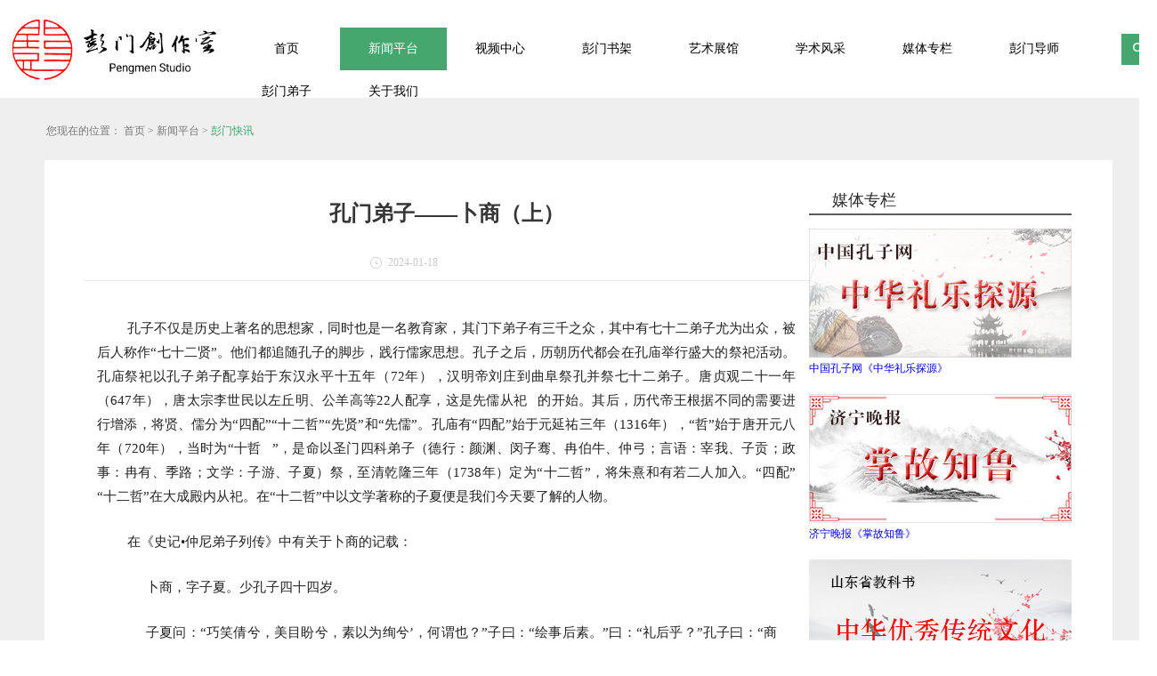

--- FILE ---
content_type: text/html;charset=utf-8
request_url: https://www.pengmenstudio.com/news_view.aspx?typeid=142&id=902&fid=t2:142:2
body_size: 26841
content:
<!DOCTYPE HTML PUBLIC "-//W3C//DTD HTML 4.01 Transitional//EN" "http://www.w3c.org/TR/1999/REC-html401-19991224/loose.dtd">


<html lang="zh-cn" xmlns="http://www.w3.org/1999/xhtml">
<head><title>
	孔门弟子——卜商（上） - 彭门创作室
</title><meta name="keywords" content="孔门弟子——卜商（上）,彭门创作室"/><meta name="description" content="孔子不仅是历史上著名的思想家，同时也是一名教育家，其门下弟子有三千之众，其中有七十二弟子尤为出众，被后人称作“七十二贤”。他们都追随孔子的脚步，践行儒家思想。孔子之后，历朝历代都会在孔庙举行盛大的祭祀活动。孔庙祭祀以孔子弟子配享始于东汉永平十五年（72年），汉明帝刘庄到曲阜祭孔并祭七十二弟子。唐贞观二..."/><meta name="renderer" content="webkit" /><meta content="text/html; charset=utf-8" http-equiv="Content-Type" /><link id="css__news_view" rel="stylesheet" type="text/css" href="https://0.rc.xiniu.com/g5/M00/35/41/CgAGbGfTyZ-AD9jbAABQ2S713j4831.css?d=20250305152911" /><link rel="bookmark" href="https://0.rc.xiniu.com/g2/M00/86/B1/CgAGfFreyLiAOqt_AAABpFduVhQ288.png" /><link rel="shortcut icon" href="https://0.rc.xiniu.com/g2/M00/86/B1/CgAGfFreyLiAOqt_AAABpFduVhQ288.png" />
	
	<script type="text/javascript">var _jtime=new Date();function jqload(){window.jLoad=new Date()-_jtime;}function jqerror(){window.jLoad=-1;}</script>
    <script type="text/javascript" src="https://1.rc.xiniu.com/js/jq/jqueryV173.js" onload="jqload()" onerror="jqerror()" id="jquery"></script>
	<script type="text/javascript" src="https://1.rc.xiniu.com/js/pb/2/Public.js"></script>	
	<script type="text/javascript" src="https://1.rc.xiniu.com/js/tl/swfobject_modified.js"></script>
	<script type="text/javascript" src="https://1.rc.xiniu.com/js/tl/swfobject.js"></script>
	 
</head>
<body class="news_view_body">
<form method="get" id="form1" name="form1" NavigateId="2" data-pid="02182182180145211200209202208200209214215216199204210014501982102080" data-mid="02080145211200209202208200209214215216199204210014501982102080">
<div class="aspNetHidden">
<input type="hidden" name="__VIEWSTATE" id="__VIEWSTATE" value="" />
</div>


<div id="ea_h">
    <div class="top">
        <div class="t_t">
            <div class="t_t_l">
                
                <div id="t_ver" class="t_ver">
                    <ul>
                        
                    </ul>
                </div>
                
                
                <div id="t_logo" class="t_logo"> 
                    
                    
                    <div id="ea_l"><h1><a href="/" target="_self"><img alt="曲阜彭门文化" src="https://0.rc.xiniu.com/g5/M00/35/17/CgAGbGfSK6eAdE2kAAB0LHMWP2M116.png" /></a></h1></div>
                     
                </div>
                
            </div> 
            <div class="t_t_r">
                
                    <div id="xn_n_14_wrap" class="xn_n_14_wrap">
                        
                        <div class="xn_n_14_wrap_main">
                            <ul id="xn_n_14_VMenu1" class="type1Ul type1Ul_n000">
<li id="type1Li_n0" level=0 index=0 class="xn_n_14_wrap_menu1"><a href="/" target="_self" >首页</a></li>
<li id="type1Li_n2" level=0 data_id="2" type="n" index=1 class="xn_n_14_wrap_menu1">
<a href="news_complex.aspx?FId=n2:2:2" target="_self"><span name="xn_n_14_VMenu11598847847|T_Navigates|Id|2|Name">新闻平台</span></a><ul id="type1Ul_t201" style="display:none" class="type1Ul type1Ul_t201">
<li id="type1Li_t201_1" data_id="2_142" class="xn_n_14_wrap_menu2" type="t" index=1 level=1><a href="news.aspx?TypeId=142&FId=t2:142:2" target="_self"><span name="xn_n_14_VMenu1483185845|T_NewsTypes|Id|142|Name">彭门快讯</span></a>
</li>
<li id="type1Li_t201_2" data_id="2_5" class="xn_n_14_wrap_menu2" type="t" index=2 level=1><a href="news.aspx?TypeId=5&FId=t2:5:2" target="_self"><span name="xn_n_14_VMenu11453721515|T_NewsTypes|Id|5|Name">媒体报道</span></a>
</li>
</ul>
</li>
<li id="type1Li_n15" level=0 data_id="15" type="n" index=2 class="xn_n_14_wrap_menu1">
<a href="video.aspx?FId=n15:15:15" rel="nofollow" target="_self"><span name="xn_n_14_VMenu11649321008|T_Navigates|Id|15|Name">视频中心</span></a><ul id="type1Ul_t1501" style="display:none" class="type1Ul type1Ul_t1501">
<li id="type1Li_t1501_1" data_id="15_44" class="xn_n_14_wrap_menu2" type="t" index=1 level=1><a href="video.aspx?TypeId=44&FId=t15:44:15" rel="nofollow" target="_self"><span name="xn_n_14_VMenu11803348819|T_FileTypes|Id|44|Name">齐鲁名片</span></a>
</li>
<li id="type1Li_t1501_2" data_id="15_41" class="xn_n_14_wrap_menu2" type="t" index=2 level=1><a href="video.aspx?TypeId=41&FId=t15:41:15" rel="nofollow" target="_self"><span name="xn_n_14_VMenu1450300254|T_FileTypes|Id|41|Name">圣域文博</span></a>
</li>
</ul>
</li>
<li id="type1Li_n27" level=0 data_id="27" type="n" index=3 class="xn_n_14_wrap_menu1">
<a href="enrollment_complex.aspx?FId=n27:27:27" rel="nofollow" target="_self"><span name="xn_n_14_VMenu1496347571|T_Navigates|Id|27|Name">彭门书架</span></a><ul id="type1Ul_t2701" style="display:none" class="type1Ul type1Ul_t2701">
<li id="type1Li_t2701_1" data_id="27_67" class="xn_n_14_wrap_menu2" type="t" index=1 level=1><a href="enrollment.aspx?TypeId=67&FId=t27:67:27" rel="nofollow" target="_self"><span name="xn_n_14_VMenu11275120227|T_NewsTypes|Id|67|Name">出版图书</span></a>
</li>
</ul>
</li>
<li id="type1Li_n3" level=0 data_id="3" type="n" index=4 class="xn_n_14_wrap_menu1">
<a href="pro.aspx?FId=n3:3:3" target="_self"><span name="xn_n_14_VMenu1240631535|T_Navigates|Id|3|Name">艺术展馆</span></a><ul id="type1Ul_t301" style="display:none" class="type1Ul type1Ul_t301">
<li id="type1Li_t301_1" data_id="3_79" class="xn_n_14_wrap_menu2" type="t" index=1 level=1><a href="products.aspx?TypeId=79&FId=t3:79:3" target="_self"><span name="xn_n_14_VMenu1990641176|T_ProductTypes|Id|79|Name">专题画展</span></a>
</li>
<li id="type1Li_t301_2" data_id="3_12" class="xn_n_14_wrap_menu2" type="t" index=2 level=1><a href="products.aspx?TypeId=12&FId=t3:12:3" target="_self"><span name="xn_n_14_VMenu11283451761|T_ProductTypes|Id|12|Name">国画</span></a>
</li>
<li id="type1Li_t301_3" data_id="3_10" class="xn_n_14_wrap_menu2" type="t" index=3 level=1><a href="products.aspx?TypeId=10&FId=t3:10:3" target="_self"><span name="xn_n_14_VMenu11571130747|T_ProductTypes|Id|10|Name">书法</span></a>
</li>
<li id="type1Li_t301_4" data_id="3_78" class="xn_n_14_wrap_menu2" type="t" index=4 level=1><a href="products.aspx?TypeId=78&FId=t3:78:3" target="_self"><span name="xn_n_14_VMenu11080730529|T_ProductTypes|Id|78|Name">篆刻</span></a>
</li>
<li id="type1Li_t301_5" data_id="3_66" class="xn_n_14_wrap_menu2" type="t" index=5 level=1><a href="products.aspx?TypeId=66&FId=t3:66:3" target="_self"><span name="xn_n_14_VMenu1628109142|T_ProductTypes|Id|66|Name">名家题字</span></a>
</li>
<li id="type1Li_t301_6" data_id="3_77" class="xn_n_14_wrap_menu2" type="t" index=6 level=1><a href="products.aspx?TypeId=77&FId=t3:77:3" target="_self"><span name="xn_n_14_VMenu12103716144|T_ProductTypes|Id|77|Name">会务瞬间</span></a>
</li>
</ul>
</li>
<li id="type1Li_n4" level=0 data_id="4" type="n" index=5 class="xn_n_14_wrap_menu1">
<a href="case_complex.aspx?FId=n4:4:4" target="_self"><span name="xn_n_14_VMenu1509485464|T_Navigates|Id|4|Name">学术风采</span></a><ul id="type1Ul_t401" style="display:none" class="type1Ul type1Ul_t401">
<li id="type1Li_t401_1" data_id="4_29" class="xn_n_14_wrap_menu2" type="t" index=1 level=1><a href="case.aspx?TypeId=29&FId=t4:29:4" target="_self"><span name="xn_n_14_VMenu11491827827|T_NewsTypes|Id|29|Name">儒学</span></a>
</li>
<li id="type1Li_t401_2" data_id="4_133" class="xn_n_14_wrap_menu2" type="t" index=2 level=1><a href="case.aspx?TypeId=133&FId=t4:133:4" target="_self"><span name="xn_n_14_VMenu11707864788|T_NewsTypes|Id|133|Name">历史</span></a>
</li>
<li id="type1Li_t401_3" data_id="4_145" class="xn_n_14_wrap_menu2" type="t" index=3 level=1><a href="case.aspx?TypeId=145&FId=t4:145:4" target="_self"><span name="xn_n_14_VMenu1243773583|T_NewsTypes|Id|145|Name">文博</span></a>
</li>
<li id="type1Li_t401_4" data_id="4_143" class="xn_n_14_wrap_menu2" type="t" index=4 level=1><a href="case.aspx?TypeId=143&FId=t4:143:4" target="_self"><span name="xn_n_14_VMenu1350106856|T_NewsTypes|Id|143|Name">诗词</span></a>
</li>
<li id="type1Li_t401_5" data_id="4_144" class="xn_n_14_wrap_menu2" type="t" index=5 level=1><a href="case.aspx?TypeId=144&FId=t4:144:4" target="_self"><span name="xn_n_14_VMenu11664850331|T_NewsTypes|Id|144|Name">艺术</span></a>
</li>
<li id="type1Li_t401_6" data_id="4_30" class="xn_n_14_wrap_menu2" type="t" index=6 level=1><a href="case.aspx?TypeId=30&FId=t4:30:4" target="_self"><span name="xn_n_14_VMenu11993626242|T_NewsTypes|Id|30|Name">祭孔</span></a>
</li>
<li id="type1Li_t401_7" data_id="4_171" class="xn_n_14_wrap_menu2" type="t" index=7 level=1><a href="case.aspx?TypeId=171&FId=t4:171:4" target="_self"><span name="xn_n_14_VMenu1434549989|T_NewsTypes|Id|171|Name">说文解字</span></a>
</li>
<li id="type1Li_t401_8" data_id="4_170" class="xn_n_14_wrap_menu2" type="t" index=8 level=1><a href="case.aspx?TypeId=170&FId=t4:170:4" target="_self"><span name="xn_n_14_VMenu11017379693|T_NewsTypes|Id|170|Name">书画评论</span></a>
</li>
</ul>
</li>
<li id="type1Li_n14" level=0 data_id="14" type="n" index=6 class="xn_n_14_wrap_menu1">
<a href="down_complex.aspx?FId=n14:14:14" rel="nofollow" target="_self"><span name="xn_n_14_VMenu11117671171|T_Navigates|Id|14|Name">媒体专栏</span></a><ul id="type1Ul_t1401" style="display:none" class="type1Ul type1Ul_t1401">
<li id="type1Li_t1401_1" data_id="14_11" class="xn_n_14_wrap_menu2" type="t" index=1 level=1><a href="http://www.chinakongzi.org/zt/zhonghualiyue/" rel="nofollow" target="_self"><span name="xn_n_14_VMenu1886384794|T_FileTypes|Id|11|Name">中国孔子网《中华礼乐探源》</span></a>
</li>
<li id="type1Li_t1401_2" data_id="14_12" class="xn_n_14_wrap_menu2" type="t" index=2 level=1><a href="down.aspx?TypeId=12&FId=t14:12:14" rel="nofollow" target="_self"><span name="xn_n_14_VMenu1671873330|T_FileTypes|Id|12|Name">济宁晚报《掌故知鲁》</span></a>
</li>
<li id="type1Li_t1401_3" data_id="14_36" class="xn_n_14_wrap_menu2" type="t" index=3 level=1><a href="down.aspx?TypeId=36&FId=t14:36:14" rel="nofollow" target="_self"><span name="xn_n_14_VMenu1971385570|T_FileTypes|Id|36|Name">山东省教科书中华优秀传统文化</span></a>
<ul id="type1Ul_t14362" style="display:none" class="type1Ul type1Ul_t14362">
<li id="type1Li_t14362_1" data_id="14_37" class="xn_n_14_wrap_menu3" type="t" index=1 level=2><a href="down.aspx?TypeId=37&FId=t14:37:14" rel="nofollow" target="_self"><span name="xn_n_14_VMenu1871846308|T_FileTypes|Id|37|Name">教材解读</span></a>
</li>
<li id="type1Li_t14362_2" data_id="14_38" class="xn_n_14_wrap_menu3" type="t" index=2 level=2><a href="down.aspx?TypeId=38&FId=t14:38:14" rel="nofollow" target="_self"><span name="xn_n_14_VMenu11210049297|T_FileTypes|Id|38|Name">教师培训</span></a>
</li>
<li id="type1Li_t14362_3" data_id="14_39" class="xn_n_14_wrap_menu3" type="t" index=3 level=2><a href="down.aspx?TypeId=39&FId=t14:39:14" rel="nofollow" target="_self"><span name="xn_n_14_VMenu1887171282|T_FileTypes|Id|39|Name">优质课件</span></a>
</li>
</ul>
</li>
</ul>
</li>
<li id="type1Li_n26" level=0 data_id="26" type="n" index=7 class="xn_n_14_wrap_menu1">
<a href="teachers_complex.aspx?FId=n26:26:26" rel="nofollow" target="_self"><span name="xn_n_14_VMenu1343471059|T_Navigates|Id|26|Name">彭门导师</span></a><ul id="type1Ul_t2601" style="display:none" class="type1Ul type1Ul_t2601">
<li id="type1Li_t2601_1" data_id="26_66" class="xn_n_14_wrap_menu2" type="t" index=1 level=1><a href="teachers.aspx?TypeId=66&FId=t26:66:26" rel="nofollow" target="_self"><span name="xn_n_14_VMenu11048678210|T_NewsTypes|Id|66|Name">彭门导师</span></a>
</li>
<li id="type1Li_t2601_2" data_id="26_168" class="xn_n_14_wrap_menu2" type="t" index=2 level=1><a href="/solution.aspx?TypeId=146&FId=t25:146:25" rel="nofollow" target="_self"><span name="xn_n_14_VMenu1525918519|T_NewsTypes|Id|168|Name">彭门弟子</span></a>
</li>
<li id="type1Li_t2601_3" data_id="26_172" class="xn_n_14_wrap_menu2" type="t" index=3 level=1><a href="teachers.aspx?TypeId=172&FId=t26:172:26" rel="nofollow" target="_self"><span name="xn_n_14_VMenu1147690169|T_NewsTypes|Id|172|Name">彭门讲师</span></a>
</li>
</ul>
</li>
<li id="type1Li_n25" level=0 data_id="25" type="n" index=8 class="xn_n_14_wrap_menu1">
<a href="solution_complex.aspx?FId=n25:25:25" rel="nofollow" target="_self"><span name="xn_n_14_VMenu11424608621|T_Navigates|Id|25|Name">彭门弟子</span></a></li>
<li id="type1Li_n1" level=0 data_id="1" type="n" index=9 class="xn_n_14_wrap_menu1">
<a href="about.aspx?TypeId=1&FId=t1:1:1" rel="nofollow" target="_self"><span name="xn_n_14_VMenu11249474379|T_Navigates|Id|1|Name">关于我们</span></a><ul id="type1Ul_t101" style="display:none" class="type1Ul type1Ul_t101">
<li id="type1Li_t101_1" data_id="1_1" class="xn_n_14_wrap_menu2" type="t" index=1 level=1><a href="about.aspx?TypeId=1&FId=t1:1:1" rel="nofollow" target="_self"><span name="xn_n_14_VMenu11537379511|T_NewsTypes|Id|1|Name">彭门介绍</span></a>
</li>
<li id="type1Li_t101_2" data_id="1_2" class="xn_n_14_wrap_menu2" type="t" index=2 level=1><a href="about.aspx?TypeId=2&FId=t1:2:1" rel="nofollow" target="_self"><span name="xn_n_14_VMenu11623097455|T_NewsTypes|Id|2|Name">联系我们</span></a>
</li>
</ul>
</li>
</ul>
<script type="text/javascript">var xn_n_14_VMenu1={normal:{class1:'xn_n_14_wrap_menu1',class2:'xn_n_14_wrap_menu2',class3:'xn_n_14_wrap_menu3',class4:'xn_n_14_wrap_menu4',class5:'xn_n_14_wrap_menu5',class6:'xn_n_14_wrap_menu6'},visited:{class1:'xn_n_14_wrap_menu1_2',class2:'xn_n_14_wrap_menu2_2',class3:'xn_n_14_wrap_menu3_2',class4:'xn_n_14_wrap_menu4_2',class5:'xn_n_14_wrap_menu5_2',class6:'xn_n_14_wrap_menu6_2',class6:'xn_n_14_wrap_menu6_2'},home:{defaultClass:'xn_n_14_wrap_menu1',visitedClass:'xn_n_14_wrap_menu1_2'},content:{defaultClass:'',visitedClass:'',focusClass:''},focus:{class1:'xn_n_14_wrap_menu1_cur',class2:'xn_n_14_wrap_menu2_cur',class3:'xn_n_14_wrap_menu3_cur',class4:'xn_n_14_wrap_menu4_cur',class5:'xn_n_14_wrap_menu5_cur',class6:'xn_n_14_wrap_menu6_cur'},beforeTag:{packUpClass:'',packDownClass:''},expendEffect:1,aniEffect:3,fIdParam:'FId',topUlId:'xn_n_14_VMenu1',homeLiId:'type1Li_n0'};xn_n_14_VMenu1.menu=new BaseControlMenu();xn_n_14_VMenu1.menu.Init('xn_n_14_VMenu1',xn_n_14_VMenu1);xn_n_14_VMenu1.menu.InitMenu('type1Ul_n000',xn_n_14_VMenu1);</script>
                        </div>
                        
                        
                    </div>
                
                
                <div id="xn_h_2_wrap" class="xn_h_2_wrap">
                    
                        <div class="xn_h_2_Search">
                            <div class="xn_h_2_Search_lb">
                                <div class="xn_h_2_Search_img">
                                </div>
                                <div class="xn_h_2_Search_HVbox">
                                    <table cellspacing="0" cellpadding="0"  border="0"><tr>
<td>
<input name="xn_h_2_Search$tbSearch" type="text" id="xn_h_2_Search_tbSearch" class="xn_h_2_Search_text" DefaultText="" onmousedown="if(this.value == &#39;&#39;){this.value = &#39;&#39;;}" onkeyup="ShoveEIMS3_OnKeyPress(event, &#39;img_xn_h_2_Search&#39;)" onkeydown="ShoveEIMS3_OnKeyDown(event)" onblur="if(this.value == &#39;&#39; || this.value == &#39;&#39;){this.value = &#39;&#39;;}" /></td>
<td><img id="img_xn_h_2_Search" border="0" src="https://1.rc.xiniu.com/rc/Heads/15318/images/search.jpg" alt="彭门创作室" LevelOneType="2" onclick="ShoveEIMS3_Transf(this,'search.aspx','xn_h_2_Search_tbSearch','xn_h_2_Search', true)" style="cursor:pointer;" /></td>
</tr></table>
<script type='text/javascript'>document.getElementById("xn_h_2_Search_tbSearch").onkeydown=function(event){ var e=event || window.Event; if(e.keyCode==13){ e.returnValue = false;if(e.preventDefault){ e.preventDefault(); }}}</script>

                                </div>
                            </div>
                        </div>
                    
                
                </div>
                
            </div>
        </div>
        
        <div id="ea_n">

        </div>
        
    </div>
</div>

  
<div id="ea_ba"></div>

  
  
  
        <div id="ea_c">
            <div class="n_main">
                <div class="n_content">
                    <div class="n_content_right">
                        <div class="n_content_right_name">

                            <div id="n_content_right_name_r" class="n_content_right_name_r" data-type="block"> 
                                <ul>
                                    <li><span class="n_r_wz1">
                                        
                                        <span name="_n_r_wz1">您现在的位置：</span>
                                        
                                    </span><span class="n_r_wz2">
                                        <a href="/">
                                            <span name="_n_r_wz2">首页</span>
                                            </a>
                                    </span><span class="n_r_wz3">></span>
                                   <span class="n_r_wz4">
                                            <span id='ShoveWebControl_Text_news'><a href="news.aspx?fid=n2:2:2" target="_self">新闻平台</a></span>
                                        </span>
                                        <span class="n_r_wz5">></span>
                                        <span class="n_r_wz6">
                                            <a href="news.aspx?TypeId=142&FId=t2:142:2" class="curr1">彭门快讯</a>
                                        </span>
                                    </li>
                                    <li>
                                        <img src="https://1.rc.xiniu.com/rc/Contents/15329/Images/icpsp1_n_right_wz.png" alt="" />
                                    </li>
                                </ul>
								
                            </div>

</div>
                        <div class="n_content_right_m">
        
        <div class="news_v_left">
            
            <div id="news_view_head" class="news_view_head" data-type="block">
                <div class="news_view_title">
                    <h1 style="font-size: inherit"><span id='ShoveWebControl_Text2'>孔门弟子——卜商（上）</span></h1>
                </div>
                <div class="news_view_date">
                    <span class="news_view_date1">日期：</span>
                    <span id='ShoveWebControl_Text3'>2024-01-18</span>
                </div>
                <div class="news_view_click">
                    <span class="news_view_date1">浏览次数:</span>
                    <span id='ShoveWebControl_Text5'>263</span><script type='text/javascript'>var cvc=$('#ShoveWebControl_Text5');cvc.hide();AjaxMethod('Common','UpdateClickCount',{field:'ClickCount',nid:-1,tid:10010,id:902},function(data){cvc.text(data);cvc.show();});</script>
                </div>
            	
            </div>
            
            
            <div id="news_view" class="news_view" data-type="block">
                <span id='ShoveWebControl_Text4'><p style="margin-top: 0px;margin-bottom: 24px;padding: 0px;outline: 0px;max-width: 100%;clear: both;min-height: 1em;color: rgb(34, 34, 34);font-family: -apple-system, BlinkMacSystemFont, 'Helvetica Neue', 'PingFang SC', 'Hiragino Sans GB', 'Microsoft YaHei UI', 'Microsoft YaHei', Arial, sans-serif;font-size: 17px;letter-spacing: 0.544px;text-align: justify;white-space: normal;background-color: rgb(255, 255, 255);text-indent: 2em;line-height: 1.6em;visibility: visible;box-sizing: border-box !important;overflow-wrap: break-word !important"><span style=";padding: 0px;outline: 0px;max-width: 100%;box-sizing: border-box !important;overflow-wrap: break-word !important;font-size: 15px;font-family: 宋体;letter-spacing: normal;visibility: visible"><span style=";padding: 0px;outline: 0px;max-width: 100%;box-sizing: border-box !important;overflow-wrap: break-word !important"><span style=";padding: 0px;outline: 0px;max-width: 100%;box-sizing: border-box !important;overflow-wrap: break-word !important">孔子不仅是历史上著名的思想家，同时也是一名教育家，其门下弟子有三千之众，其中有七十二弟子尤为出众，被后人称作“七十二贤”。他们都追随孔子的脚步，践行儒家思想。孔子之后，历朝历代都会在孔庙举行盛大的祭祀活动。孔庙祭祀以孔子弟子配享始于东汉永平十五年（72年），汉明帝刘庄到曲阜祭孔并祭七十二弟子。唐贞观二十一年（647年），唐太宗李世民以左丘明、公羊高等22人配享，这是先儒</span><a style=";padding: 0px;outline: 0px;color: var(--weui-LINK);-webkit-tap-highlight-color: rgba(0, 0, 0, 0);-webkit-user-drag: none;cursor: pointer;max-width: 100%;box-sizing: border-box !important;overflow-wrap: break-word !important"><span style=";padding: 0px;outline: 0px;max-width: 100%;box-sizing: border-box !important;overflow-wrap: break-word !important">从祀</span><em style=";padding: 0px;outline: 0px;max-width: 100%;box-sizing: border-box !important;overflow-wrap: break-word !important;display: inline-block;vertical-align: super;font-size: 10px;width: 1.2em;height: 1.2em;-webkit-mask-position: 50% 50%;-webkit-mask-repeat: no-repeat;-webkit-mask-size: 100%;background-color: var(--weui-LINK)"></em></a><span style=";padding: 0px;outline: 0px;max-width: 100%;box-sizing: border-box !important;overflow-wrap: break-word !important"><span style=";padding: 0px;outline: 0px;max-width: 100%;box-sizing: border-box !important;overflow-wrap: break-word !important">的开始。其后，历代帝王根据不同的需要进行增添，将贤、儒分为“四配”“十二哲”“先贤”和“先儒”。孔庙有“四配”始于元延祐三年（1316年），“哲”始于唐开元八年（720年），当时为“</span><a style=";padding: 0px;outline: 0px;color: var(--weui-LINK);-webkit-tap-highlight-color: rgba(0, 0, 0, 0);-webkit-user-drag: none;cursor: pointer;max-width: 100%;box-sizing: border-box !important;overflow-wrap: break-word !important">十哲<em style=";padding: 0px;outline: 0px;max-width: 100%;box-sizing: border-box !important;overflow-wrap: break-word !important;display: inline-block;vertical-align: super;font-size: 10px;width: 1.2em;height: 1.2em;-webkit-mask-position: 50% 50%;-webkit-mask-repeat: no-repeat;-webkit-mask-size: 100%;background-color: var(--weui-LINK)"></em></a><span style=";padding: 0px;outline: 0px;max-width: 100%;box-sizing: border-box !important;overflow-wrap: break-word !important">”，是命以圣门四科弟子（德行：颜渊、闵子骞、冉伯牛、仲弓；言语：宰我、子贡；政事：冉有、季路；文学：子游、子夏）祭，至清乾隆三年（1738年）定为“十二哲”，将朱熹和有若二人加入。“四配”“十二哲”在大成殿内从祀。在“十二哲”中以文学著称的子夏便是我们今天要了解的人物。</span></span></span></span></p><p style="margin-top: 0px;margin-bottom: 24px;padding: 0px;outline: 0px;max-width: 100%;clear: both;min-height: 1em;color: rgb(34, 34, 34);font-family: -apple-system, BlinkMacSystemFont, 'Helvetica Neue', 'PingFang SC', 'Hiragino Sans GB', 'Microsoft YaHei UI', 'Microsoft YaHei', Arial, sans-serif;font-size: 17px;letter-spacing: 0.544px;text-align: justify;white-space: normal;background-color: rgb(255, 255, 255);text-indent: 2em;line-height: 1.6em;visibility: visible;box-sizing: border-box !important;overflow-wrap: break-word !important"><span style=";padding: 0px;outline: 0px;max-width: 100%;box-sizing: border-box !important;overflow-wrap: break-word !important;font-size: 15px;font-family: 宋体;letter-spacing: normal;visibility: visible">在《史记•仲尼弟子列传》中有关于卜商的记载：</span></p><p style="margin: 0px 21px 24px;padding: 0px;outline: 0px;max-width: 100%;clear: both;min-height: 1em;color: rgb(34, 34, 34);font-family: -apple-system, BlinkMacSystemFont, 'Helvetica Neue', 'PingFang SC', 'Hiragino Sans GB', 'Microsoft YaHei UI', 'Microsoft YaHei', Arial, sans-serif;font-size: 17px;letter-spacing: 0.544px;text-align: justify;white-space: normal;background-color: rgb(255, 255, 255);text-indent: 2em;line-height: 1.6em;visibility: visible;box-sizing: border-box !important;overflow-wrap: break-word !important"><span style=";padding: 0px;outline: 0px;max-width: 100%;box-sizing: border-box !important;overflow-wrap: break-word !important;font-size: 15px;font-family: 楷体;letter-spacing: normal;visibility: visible">卜商，字子夏。少孔子四十四岁。</span></p><p style="margin: 0px 21px 24px;padding: 0px;outline: 0px;max-width: 100%;clear: both;min-height: 1em;color: rgb(34, 34, 34);font-family: -apple-system, BlinkMacSystemFont, 'Helvetica Neue', 'PingFang SC', 'Hiragino Sans GB', 'Microsoft YaHei UI', 'Microsoft YaHei', Arial, sans-serif;font-size: 17px;letter-spacing: 0.544px;text-align: justify;white-space: normal;background-color: rgb(255, 255, 255);text-indent: 2em;line-height: 1.6em;visibility: visible;box-sizing: border-box !important;overflow-wrap: break-word !important"><span style=";padding: 0px;outline: 0px;max-width: 100%;box-sizing: border-box !important;overflow-wrap: break-word !important;font-size: 15px;font-family: 楷体;letter-spacing: normal;visibility: visible">子夏问：“巧笑倩兮，美目盼兮，素以为绚兮’，何谓也？”子曰：“绘事后素。”曰：“礼后乎？”孔子曰：“商始可与言诗已矣。”</span></p><p style="margin: 0px 21px 24px;padding: 0px;outline: 0px;max-width: 100%;clear: both;min-height: 1em;color: rgb(34, 34, 34);font-family: -apple-system, BlinkMacSystemFont, 'Helvetica Neue', 'PingFang SC', 'Hiragino Sans GB', 'Microsoft YaHei UI', 'Microsoft YaHei', Arial, sans-serif;font-size: 17px;letter-spacing: 0.544px;text-align: justify;white-space: normal;background-color: rgb(255, 255, 255);text-indent: 2em;line-height: 1.6em;box-sizing: border-box !important;overflow-wrap: break-word !important"><span style=";padding: 0px;outline: 0px;max-width: 100%;box-sizing: border-box !important;overflow-wrap: break-word !important;font-size: 15px;font-family: 楷体;letter-spacing: normal">子贡问：“师与商孰贤？”子曰：“师也过，商也不及。” “然则师愈与？”曰：“过犹不及。”</span></p><p style="margin: 0px 21px 24px;padding: 0px;outline: 0px;max-width: 100%;clear: both;min-height: 1em;color: rgb(34, 34, 34);font-family: -apple-system, BlinkMacSystemFont, 'Helvetica Neue', 'PingFang SC', 'Hiragino Sans GB', 'Microsoft YaHei UI', 'Microsoft YaHei', Arial, sans-serif;font-size: 17px;letter-spacing: 0.544px;text-align: justify;white-space: normal;background-color: rgb(255, 255, 255);text-indent: 2em;line-height: 1.6em;box-sizing: border-box !important;overflow-wrap: break-word !important"><span style=";padding: 0px;outline: 0px;max-width: 100%;box-sizing: border-box !important;overflow-wrap: break-word !important;font-size: 15px;font-family: 楷体;letter-spacing: normal">子谓子夏曰：“汝为君子儒，无为小人儒。”</span></p><p style="text-align:center"><span style=";padding: 0px;outline: 0px;max-width: 100%;box-sizing: border-box !important;overflow-wrap: break-word !important;font-size: 15px;font-family: 楷体;letter-spacing: normal"><img class="rich_pages wxw-img" data-backh="606" data-backw="494" data-croporisrc="https://mmbiz.qlogo.cn/sz_mmbiz_jpg/2XicicKV6J1eIAV2wibekDibjqqApUa3rSugaBpRKB1uoibIVCxz0Svg3TB6jUodwOyJasDbfnZVCybeCkXWBqibZ5YA/0?wx_fmt=jpeg&from=appmsg" data-cropx1="0" data-cropx2="800" data-cropy1="0" data-cropy2="981.3765182186235" data-imgfileid="100007857" data-ratio="1.22625" data-src="https://mmbiz.qpic.cn/sz_mmbiz_jpg/2XicicKV6J1eIAV2wibekDibjqqApUa3rSugPmiaia651cg8bjK3rrUHB9IjkicCuUy2DKkhpMQDHc3OlrUfE00E27FNw/640?wx_fmt=jpeg" data-type="jpeg" data-w="800" data-original-style="width: 100%;height: auto;" data-index="3" src="https://mmbiz.qpic.cn/sz_mmbiz_jpg/2XicicKV6J1eIAV2wibekDibjqqApUa3rSugPmiaia651cg8bjK3rrUHB9IjkicCuUy2DKkhpMQDHc3OlrUfE00E27FNw/640?wx_fmt=jpeg&wxfrom=5&wx_lazy=1&wx_co=1" _width="100%" alt="孔门弟子——卜商（上）" data-fail="0" style=";padding: 0px;outline: 0px;max-width: 100%;box-sizing: border-box !important;overflow-wrap: break-word !important;vertical-align: bottom;height: auto !important;width: 593px !important;visibility: visible !important" title="孔门弟子——卜商（上）"/></span></p><p><br/></p><section style="margin: 0px 21px 24px;padding: 0px;outline: 0px;max-width: 100%;color: rgb(34, 34, 34);font-family: -apple-system, BlinkMacSystemFont, 'Helvetica Neue', 'PingFang SC', 'Hiragino Sans GB', 'Microsoft YaHei UI', 'Microsoft YaHei', Arial, sans-serif;font-size: 17px;letter-spacing: 0.544px;text-indent: 0em;white-space: normal;background-color: rgb(255, 255, 255);text-align: center;line-height: 1.6em;box-sizing: border-box !important;overflow-wrap: break-word !important"><span style=";padding: 0px;outline: 0px;max-width: 100%;box-sizing: border-box !important;overflow-wrap: break-word !important;font-size: 15px;font-family: 楷体;letter-spacing: normal">子夏像</span></section><p><br/></p><p style="margin-top: 0px;margin-bottom: 24px;padding: 0px;outline: 0px;max-width: 100%;clear: both;min-height: 1em;color: rgb(34, 34, 34);font-family: -apple-system, BlinkMacSystemFont, 'Helvetica Neue', 'PingFang SC', 'Hiragino Sans GB', 'Microsoft YaHei UI', 'Microsoft YaHei', Arial, sans-serif;font-size: 17px;letter-spacing: 0.544px;text-align: justify;white-space: normal;background-color: rgb(255, 255, 255);text-indent: 2em;line-height: 1.6em;box-sizing: border-box !important;overflow-wrap: break-word !important"><span style=";padding: 0px;outline: 0px;max-width: 100%;box-sizing: border-box !important;overflow-wrap: break-word !important;font-size: 15px;font-family: 宋体;letter-spacing: normal">子夏向孔子提问关于《诗经》中的一个句子，孔子回答说：绘画的要旨在于一个“素”字。子夏立刻深刻认识到做人也应当以礼为先。后面“汝为君子儒，无为小人儒。”一句在《论语》中也同样出现了，意思是孔子教诲子夏你要做高尚的儒者,不要做以儒为职业的小人物。从这几句话里，我们可以看到子夏和老师之间亲切的互动交流，以及相互取长补短，互相学习。我们要想更加立体的了解子夏这个人物，还可以通过下面的两个故事来看一看子夏究竟是一个什么样的人。</span></p><p style="margin-top: 0px;margin-bottom: 24px;padding: 0px;outline: 0px;max-width: 100%;clear: both;min-height: 1em;color: rgb(34, 34, 34);font-family: -apple-system, BlinkMacSystemFont, 'Helvetica Neue', 'PingFang SC', 'Hiragino Sans GB', 'Microsoft YaHei UI', 'Microsoft YaHei', Arial, sans-serif;font-size: 17px;letter-spacing: 0.544px;text-align: justify;white-space: normal;background-color: rgb(255, 255, 255);text-indent: 2em;line-height: 1.6em;box-sizing: border-box !important;overflow-wrap: break-word !important"><span style=";padding: 0px;outline: 0px;max-width: 100%;box-sizing: border-box !important;overflow-wrap: break-word !important;font-size: 15px;font-family: 宋体;letter-spacing: normal">第一个故事是“卜商论勇”，出自《韩诗外传·卷六》。</span></p><p style="margin-top: 0px;margin-bottom: 24px;padding: 0px;outline: 0px;max-width: 100%;clear: both;min-height: 1em;color: rgb(34, 34, 34);font-family: -apple-system, BlinkMacSystemFont, 'Helvetica Neue', 'PingFang SC', 'Hiragino Sans GB', 'Microsoft YaHei UI', 'Microsoft YaHei', Arial, sans-serif;font-size: 17px;letter-spacing: 0.544px;text-align: justify;white-space: normal;background-color: rgb(255, 255, 255);text-indent: 2em;line-height: 1.6em;box-sizing: border-box !important;overflow-wrap: break-word !important"><span style=";padding: 0px;outline: 0px;max-width: 100%;box-sizing: border-box !important;overflow-wrap: break-word !important;font-size: 15px;font-family: 宋体;letter-spacing: normal">故事说的是卫灵公有一天派人征召勇士公孙悁来见面，赶车的人在路上就遇到了外交官卜商。卜商询问赶车的人：“你为什么这么急切的赶车？”赶车的人回答说是国君要求征召勇士公孙悁，子夏说自己就是像公孙悁一样勇敢的人，于是赶车的人把他带了回去。</span></p><p style="margin-top: 0px;margin-bottom: 24px;padding: 0px;outline: 0px;max-width: 100%;clear: both;min-height: 1em;color: rgb(34, 34, 34);font-family: -apple-system, BlinkMacSystemFont, 'Helvetica Neue', 'PingFang SC', 'Hiragino Sans GB', 'Microsoft YaHei UI', 'Microsoft YaHei', Arial, sans-serif;font-size: 17px;letter-spacing: 0.544px;text-align: justify;white-space: normal;background-color: rgb(255, 255, 255);text-indent: 2em;line-height: 1.6em;box-sizing: border-box !important;overflow-wrap: break-word !important"><span style=";padding: 0px;outline: 0px;max-width: 100%;box-sizing: border-box !important;overflow-wrap: break-word !important;font-size: 15px;font-family: 宋体;letter-spacing: normal">到了朝堂，国君疑惑的问：“派你去唤勇士来，为什么找了个儒生来？”行人回答了刚刚的状况，国君说再叫公孙悁来。</span></p><p style="margin-top: 0px;margin-bottom: 24px;padding: 0px;outline: 0px;max-width: 100%;clear: both;min-height: 1em;color: rgb(34, 34, 34);font-family: -apple-system, BlinkMacSystemFont, 'Helvetica Neue', 'PingFang SC', 'Hiragino Sans GB', 'Microsoft YaHei UI', 'Microsoft YaHei', Arial, sans-serif;font-size: 17px;letter-spacing: 0.544px;text-align: justify;white-space: normal;background-color: rgb(255, 255, 255);text-indent: 2em;line-height: 1.6em;box-sizing: border-box !important;overflow-wrap: break-word !important"><span style=";padding: 0px;outline: 0px;max-width: 100%;box-sizing: border-box !important;overflow-wrap: break-word !important;font-size: 15px;font-family: 宋体;letter-spacing: normal">一会儿公孙悁到了，他进门就手持利剑大呼：“卜商下来，我要你的人头。”子夏回过头呵斥说：“咳！把你的剑收起来。我要和你讨论什么是勇士。”于是国君命令公孙悁收起剑到堂上来。此时，子夏讲了三个事来说明自己的勇。</span></p><p style="margin-top: 0px;margin-bottom: 24px;padding: 0px;outline: 0px;max-width: 100%;clear: both;min-height: 1em;color: rgb(34, 34, 34);font-family: -apple-system, BlinkMacSystemFont, 'Helvetica Neue', 'PingFang SC', 'Hiragino Sans GB', 'Microsoft YaHei UI', 'Microsoft YaHei', Arial, sans-serif;font-size: 17px;letter-spacing: 0.544px;text-align: justify;white-space: normal;background-color: rgb(255, 255, 255);text-indent: 2em;line-height: 1.6em;box-sizing: border-box !important;overflow-wrap: break-word !important"><span style=";padding: 0px;outline: 0px;max-width: 100%;box-sizing: border-box !important;overflow-wrap: break-word !important;font-size: 15px;font-family: 宋体;letter-spacing: normal">子夏首先说：“我曾经和你一起随主上到西方去见赵简子。赵简子披头散发、手持长矛来见我们国君。我快步上去说：‘诸侯相见，不应该不穿朝服。您若不穿朝服，行人卜商就会把脖子里的血溅到您的衣服上。’让他回去换上朝服来见我们国君的，是您呢还是我呢？”公孙悁说：“是您。”</span></p><p style="margin-top: 0px;margin-bottom: 24px;padding: 0px;outline: 0px;max-width: 100%;clear: both;min-height: 1em;color: rgb(34, 34, 34);font-family: -apple-system, BlinkMacSystemFont, 'Helvetica Neue', 'PingFang SC', 'Hiragino Sans GB', 'Microsoft YaHei UI', 'Microsoft YaHei', Arial, sans-serif;font-size: 17px;letter-spacing: 0.544px;text-align: justify;white-space: normal;background-color: rgb(255, 255, 255);text-indent: 2em;line-height: 1.6em;box-sizing: border-box !important;overflow-wrap: break-word !important"><span style=";padding: 0px;outline: 0px;max-width: 100%;box-sizing: border-box !important;overflow-wrap: break-word !important;font-size: 15px;font-family: 宋体;letter-spacing: normal">子夏又说：“我又曾和您一起跟随国君向东到东阿，遇到齐国国君垫着两层车褥坐着，而我们国君却只垫一层车褥坐着。我快步跑上前说：‘诸侯相见，不应该以富者的姿态居高临下。’拉出他一个坐褥的，是您呢还是我呢？”公孙悁说：“是您。”</span></p><p><br/></p><section style=";padding: 0px;outline: 0px;max-width: 100%;color: rgb(34, 34, 34);font-family: -apple-system, BlinkMacSystemFont, 'Helvetica Neue', 'PingFang SC', 'Hiragino Sans GB', 'Microsoft YaHei UI', 'Microsoft YaHei', Arial, sans-serif;font-size: 17px;letter-spacing: 0.544px;text-align: justify;white-space: normal;background-color: rgb(255, 255, 255);text-indent: 2em;line-height: 1.6em;box-sizing: border-box !important;overflow-wrap: break-word !important"><span style=";padding: 0px;outline: 0px;max-width: 100%;box-sizing: border-box !important;overflow-wrap: break-word !important;font-size: 15px;font-family: 宋体;letter-spacing: normal">子夏说：“我又曾和您一起随国君去园囿，两个野兽追逐我们国君，拔出长矛格斗、打退它们的，是您呢还是我呢？”公孙悁说：“是您。”</span></section><section style=";padding: 0px;outline: 0px;max-width: 100%;color: rgb(34, 34, 34);font-family: -apple-system, BlinkMacSystemFont, 'Helvetica Neue', 'PingFang SC', 'Hiragino Sans GB', 'Microsoft YaHei UI', 'Microsoft YaHei', Arial, sans-serif;font-size: 17px;letter-spacing: 0.544px;text-align: justify;white-space: normal;background-color: rgb(255, 255, 255);text-indent: 2em;line-height: 1.6em;box-sizing: border-box !important;overflow-wrap: break-word !important"><span style=";padding: 0px;outline: 0px;max-width: 100%;box-sizing: border-box !important;overflow-wrap: break-word !important;font-size: 15px;font-family: 宋体;letter-spacing: normal"><section style="margin: 0px 0px 24px;padding: 0px;outline: 0px;max-width: 100%;color: rgb(34, 34, 34);font-family: -apple-system, BlinkMacSystemFont, 'Helvetica Neue', 'PingFang SC', 'Hiragino Sans GB', 'Microsoft YaHei UI', 'Microsoft YaHei', Arial, sans-serif;font-size: 17px;letter-spacing: 0.544px;text-align: justify;white-space: normal;background-color: rgb(255, 255, 255);text-indent: 2em;line-height: 1.6em;box-sizing: border-box !important;overflow-wrap: break-word !important"><span style=";padding: 0px;outline: 0px;max-width: 100%;box-sizing: border-box !important;overflow-wrap: break-word !important;font-size: 15px;font-family: 宋体;letter-spacing: normal">子夏说：“您的勇敢比不上我，这里有三条。”说完这三条，子夏对着国君说道：“作为一个士人，可贵的地方是：上可以不怕帝王的权势，下不对一个平民百姓傲慢。对外树立气节和威严，使敌人不敢侵犯。对内禁止残害，使君王不受危险。这是士人所肯定的，也是君子认可的。如果依仗身材高大欺压身材矮小的，依仗人多势强欺负人少势弱的，折磨无罪的人们，在民间大逞威风，这是士人所痛恨的，君子所厌恶的，也是大家都要除掉的。《诗经》说：‘人而无仪，不死何为！’那还凭什么在国君面前谈论勇敢呢！”</span></section><section style="margin: 0px 0px 24px;padding: 0px;outline: 0px;max-width: 100%;color: rgb(34, 34, 34);font-family: -apple-system, BlinkMacSystemFont, 'Helvetica Neue', 'PingFang SC', 'Hiragino Sans GB', 'Microsoft YaHei UI', 'Microsoft YaHei', Arial, sans-serif;font-size: 17px;letter-spacing: 0.544px;text-align: justify;white-space: normal;background-color: rgb(255, 255, 255);text-indent: 2em;line-height: 1.6em;box-sizing: border-box !important;overflow-wrap: break-word !important"><span style=";padding: 0px;outline: 0px;max-width: 100%;box-sizing: border-box !important;overflow-wrap: break-word !important;font-size: 15px;font-family: 宋体;letter-spacing: normal"><section style="margin: 0px 0px 24px;padding: 0px;outline: 0px;max-width: 100%;color: rgb(34, 34, 34);font-family: -apple-system, BlinkMacSystemFont, 'Helvetica Neue', 'PingFang SC', 'Hiragino Sans GB', 'Microsoft YaHei UI', 'Microsoft YaHei', Arial, sans-serif;font-size: 17px;letter-spacing: 0.544px;text-align: justify;white-space: normal;background-color: rgb(255, 255, 255);text-indent: 2em;line-height: 1.6em;box-sizing: border-box !important;overflow-wrap: break-word !important"><span style=";padding: 0px;outline: 0px;max-width: 100%;box-sizing: border-box !important;overflow-wrap: break-word !important;font-size: 15px;font-family: 宋体;letter-spacing: normal">卫灵公离开座位，垂着手说：“我虽然不聪明，但请允许我赞成先生对于勇的看法，先生就是这样的人啊。”</span></section><section style="margin: 0px 0px 24px;padding: 0px;outline: 0px;max-width: 100%;color: rgb(34, 34, 34);font-family: -apple-system, BlinkMacSystemFont, 'Helvetica Neue', 'PingFang SC', 'Hiragino Sans GB', 'Microsoft YaHei UI', 'Microsoft YaHei', Arial, sans-serif;font-size: 17px;letter-spacing: 0.544px;text-align: justify;white-space: normal;background-color: rgb(255, 255, 255);text-indent: 2em;line-height: 1.6em;box-sizing: border-box !important;overflow-wrap: break-word !important"><span style=";padding: 0px;outline: 0px;max-width: 100%;box-sizing: border-box !important;overflow-wrap: break-word !important;font-size: 15px;font-family: 宋体;letter-spacing: normal"><span style="color: rgb(34, 34, 34); font-family: 宋体; font-size: 15px; text-align: justify; text-indent: 34px; background-color: rgb(255, 255, 255);">这个故事通过卜商和公孙悁的争辩，从另一个角度更加深刻地解读了“忠”和“勇”的内涵，这也让我们知道了卜商在年轻的时候就很有自己的看法和主张，对于一些事物有着自己独到的理解。</span></span></section></span></section></span></section><p><br/></p><p><br/></p></span>
                <div class="news_view_cle1"></div>
                
            </div>
            
            
            <div id="xn_c_3_wrap" class="xn_c_3_wrap" data-type="block">
                
               <div id="bdshare" class="bdsharebuttonbox"><a href="#" class="bds_more" data-cmd="more"></a><a href="#" class="bds_tsina" data-cmd="tsina" title="分享到新浪微博"></a><a href="#" class="bds_qzone" data-cmd="qzone" title="分享到QQ空间"></a><a href="#" class="bds_weixin" data-cmd="weixin" title="分享到微信"></a><a href="#" class="bds_douban" data-cmd="douban" title="分享到豆瓣网"></a></div>
               <script>window._bd_share_config={"common":{"bdSnsKey":{},"bdText":"","bdMini":"2","bdMiniList":false,"bdPic":"","bdStyle":"1","bdSize":"32"},"share":{}};with(document)0[(getElementsByTagName('head')[0]||body).appendChild(createElement('script')).src='http://bdimg.share.baidu.com/static/api/js/share.js?v=89860593.js?cdnversion='+~(-new Date()/36e5)];</script>
                
                
            </div>
            
            
<div id="news_view_sx" class="news_view_sx" data-type="block">
    
    <div id="EIMS_C_3_1_ShowInfo" style="COLOR: red"></div>
    <div id="EIMS_C_3_1_box_div">
        <span id="EIMS_C_3_1_Upli" class="EIMS_C_3_1_page">
            <a href="/news_view.aspx?fid=t2:142:2&id=800&typeid=142" id="EIMS_C_3_1_Up" title="山东省中华优秀传统文化必修课》教学课件平台 试用说明">上一篇：<span id="EIMS_C_3_1_UpNew">山东省中华优秀传统文化必修课》教学课件平台 试用说明</span></a></span><span id="EIMS_C_3_1_Downli" class="EIMS_C_3_1_page">下一篇：无</span>
    </div>
    
    
    
</div>

            
                                    <div class="xn_c_newsv_7_wrap" id="xn_c_newsv_7_wrap" data-type="block">
                                        
                                            <div class="xn_c_newv_7_wbox">
                                                <ul>
                                                    <li class="xn_c_newsv_7_list">
                                                        <div class="xn_c_newsv_7_headTitle">
                                                            <span class="xn_c_newsv_7_headTitle1">
                                                            
                                                            <span name="_xn_c_newsv_7_headTitle1">相关阅读</span>
                                                            
                                                            </span>
                                                            <span class="xn_c_newsv_7_headTitle2">
                                                            
                                                            <span name="_xn_c_newsv_7_headTitle2">/</span>
                                                            
                                                            </span>
                                                            <span class="xn_c_newsv_7_headTitle3">
                                                            
                                                            <span name="_xn_c_newsv_7_headTitle3">READING</span>
                                                            
                                                            </span>
                                                            <span class="xn_c_newsv_7_headmore">
                                                                <a href="news.aspx?FId=n2:2:2">
                                                                
                                                                <span name="_xn_c_newsv_7_headmore">More</span>
                                                                
                                                                </a>
                                                            </span>
                                                        </div>
                                                    </li>
                                                    
                                                            <li class="xn_c_newsv_7_list">
                                                                <div class="xn_c_newsv_7_title">
                                                                    <a title='国学周讯' href='news_view.aspx?TypeId=142&Id=912&Fid=t2:142:2' target="_blank">
                                                                        国学周讯
                                                                    </a>
                                                                </div>
                                                                <div class="xn_c_newsv_7_clickcount">
                                                                    <span class="xn_c_newsv_7_lb_Click1">
                                                                        
                                                                        <span name="_newsv_7_lb_Click1_t">点击次数:</span>
                                                                        
                                                                    </span>
                                                                    <span class="xn_c_newsv_7_lb_Click2">
                                                                        1082
                                                                    </span>
                                                                </div>
                                                                <div class="xn_c_newsv_7_time">
                                                                    <span class="xn_c_newsv_7_time1">
                                                                        <span id='xn_c_newsv_7_Data_xn_c_newsv_7_Text1_0'>2024</span>
                                                                    </span>
                                                                    <span class="xn_c_newsv_7_time2">-
                                                                    </span>
                                                                    <span class="xn_c_newsv_7_time3">
                                                                        <span id='xn_c_newsv_7_Data_xn_c_newsv_7_Text2_0'>03</span>
                                                                    </span>
                                                                    <span class="xn_c_newsv_7_time4">-
                                                                    </span>
                                                                    <span class="xn_c_newsv_7_time5">
                                                                        <span id='xn_c_newsv_7_Data_xn_c_newsv_7_Text3_0'>09</span>
                                                                    </span>
                                                                </div>
                                                                <div class="xn_c_newsv_7_neirong" ej="edit_span">
                                                                    <span id='xn_c_newsv_7_Data_xn_c_newsv_7_Text4_0'>社区里的孔子学堂让文化走“新”入“心”由中国孔子基金会组织发起的“孔子学堂” 落户济南舜耕街道办事处舜华社区，这是全国首家“孔子学堂”，也是中国孔子基金会孔子学堂公益文化品牌项目建设的起点。目前，孔子学堂遍布全国各地及海外17个国家和地区，总数达3300家。“孔子学堂能把大家集中到一起，用文化吸引居民参与到社区建设中来，这对于基层治理是很有益的。”志愿者张潇说，新的一年，他们打算把学堂建设和当地的舜文化进一步结合起来，让文化资源、文化传承人发挥优势，“传统文化的弘扬和创新绝对不应该局限于一时一地。以孔子学堂为载体，我们要让自己的文化走出山东、走出国门，把传统文化用更多更好的形式讲给大家听。”社区孔子学堂守护基层的文化温度，在旧岁新年交替之际，为社区群众搭起文化传承的桥梁，让传统文化在此代代接续、薪火相传。尼山世界儒学中心廉洁品牌入选省直机关近日，省直机关纪检监察工委印发了《清廉致远——省直机关廉洁文化建设工作品牌》一书，尼山世界儒学中心（中国孔子基金会秘书处）廉洁文化品牌成功入选。此书是为了展示省直机关廉洁文化建设成果汇编而成，收纳了23个省直部门廉洁教育阵地，38个廉洁文化工作品牌、19项廉洁文化建设特色工作。尼山世界儒学中心（中国孔子基金会秘书处）入选的工作品牌有“清风儒家 谦谦君子”廉洁文化品牌、孔子博物馆“文物话清廉 鉴古沐清风”廉洁文化品牌，孔子博物馆廉洁教育体验基地入选阵地建设栏目。尼山世界儒学中心（中国孔子基金会秘书处）将以此次省直机关廉洁文化建设成果展示为契机，加强学习交流，继续深入推进廉洁文化建设，教育引导党员干部从思想上正本清源、固本培元，筑牢思想道德防线，为“清廉山东”廉洁文化品牌建设贡献力量。</span>
                                                                </div>
                                                            </li>
                                                        
                                                            <li class="xn_c_newsv_7_list">
                                                                <div class="xn_c_newsv_7_title">
                                                                    <a title='国学周讯' href='news_view.aspx?TypeId=142&Id=915&Fid=t2:142:2' target="_blank">
                                                                        国学周讯
                                                                    </a>
                                                                </div>
                                                                <div class="xn_c_newsv_7_clickcount">
                                                                    <span class="xn_c_newsv_7_lb_Click1">
                                                                        
                                                                        <span name="_newsv_7_lb_Click1_t">点击次数:</span>
                                                                        
                                                                    </span>
                                                                    <span class="xn_c_newsv_7_lb_Click2">
                                                                        1075
                                                                    </span>
                                                                </div>
                                                                <div class="xn_c_newsv_7_time">
                                                                    <span class="xn_c_newsv_7_time1">
                                                                        <span id='xn_c_newsv_7_Data_xn_c_newsv_7_Text1_1'>2024</span>
                                                                    </span>
                                                                    <span class="xn_c_newsv_7_time2">-
                                                                    </span>
                                                                    <span class="xn_c_newsv_7_time3">
                                                                        <span id='xn_c_newsv_7_Data_xn_c_newsv_7_Text2_1'>03</span>
                                                                    </span>
                                                                    <span class="xn_c_newsv_7_time4">-
                                                                    </span>
                                                                    <span class="xn_c_newsv_7_time5">
                                                                        <span id='xn_c_newsv_7_Data_xn_c_newsv_7_Text3_1'>04</span>
                                                                    </span>
                                                                </div>
                                                                <div class="xn_c_newsv_7_neirong" ej="edit_span">
                                                                    <span id='xn_c_newsv_7_Data_xn_c_newsv_7_Text4_1'>《走进孔子（中英文）》建设座谈会召开为提高办刊质量、扩大刊物影响力，3月2日，由孔子研究院主办、《走进孔子（中英文）》编辑部承办的《走进孔子（中英文）》期刊建设座谈会在孔子研究院召开。特邀专家、期刊编辑委员会代表围绕拓展优质稿源渠道、进一步提升期刊影响力展开交流探讨。大家充分肯定了《走进孔子（中英文）》在过去两年中取得的成绩，并围绕贯彻落实“两创”要求，就刊物定位、栏目设置、进一步提升海内外影响力等方面相继发言，希望刊物可以在未来发展中进一步明确办刊方向、体现时代精神、注重传播创新，做好中华优秀传统文化的弘扬与普及工作。“青瓷百咏”特展在浙江开展&#160; &#160; &#160;&#160;3月3日，“如瓷&#183;出色”百名非遗传承人“青瓷百咏”暨青瓷文创特展在浙江展览馆开展。此次展览以兰花为主题，由100名青瓷非遗传承人创作100件青瓷兰花作品，将非遗文化与家风文化相结合，展现“瓷兰气韵、君子如兰”的文化气息和“耕读传家、孝廉传世”的厚重家风。&#160; 此次展览主题为“青瓷百咏”展。100名青瓷大师把以“兰”为主题的百首诗词、百幅书法、百幅绘画、百方印章、百幅拓片作为素材，二次创作出100件青瓷作品，托物言志、以文化人，创新弘扬中华优秀传统文化。&#160; 同时，展览还平行展出“兰花百咏”诗书画印，即以“青瓷百咏”作品为素材，由来自全国的实力派名家创作100首诗词、100幅书法、100幅绘画、100方印章、100幅拓片，以工艺美术的创新转换实现跨文化、跨区域的交流表达。&#160; 展览总策划、《家风&#183;孝道》系列丛书主编韦一介绍，“青瓷百咏”项目是该丛书继“孝道百咏”“兰花百咏”“天使百咏”等文化工程后推出的第四个“百咏项目”，旨在将青瓷文化、兰花文化、家风文化巧妙融合，更好弘扬中华优秀传统文化。</span>
                                                                </div>
                                                            </li>
                                                        
                                                            <li class="xn_c_newsv_7_list">
                                                                <div class="xn_c_newsv_7_title">
                                                                    <a title='国学周讯' href='news_view.aspx?TypeId=142&Id=914&Fid=t2:142:2' target="_blank">
                                                                        国学周讯
                                                                    </a>
                                                                </div>
                                                                <div class="xn_c_newsv_7_clickcount">
                                                                    <span class="xn_c_newsv_7_lb_Click1">
                                                                        
                                                                        <span name="_newsv_7_lb_Click1_t">点击次数:</span>
                                                                        
                                                                    </span>
                                                                    <span class="xn_c_newsv_7_lb_Click2">
                                                                        1599
                                                                    </span>
                                                                </div>
                                                                <div class="xn_c_newsv_7_time">
                                                                    <span class="xn_c_newsv_7_time1">
                                                                        <span id='xn_c_newsv_7_Data_xn_c_newsv_7_Text1_2'>2024</span>
                                                                    </span>
                                                                    <span class="xn_c_newsv_7_time2">-
                                                                    </span>
                                                                    <span class="xn_c_newsv_7_time3">
                                                                        <span id='xn_c_newsv_7_Data_xn_c_newsv_7_Text2_2'>02</span>
                                                                    </span>
                                                                    <span class="xn_c_newsv_7_time4">-
                                                                    </span>
                                                                    <span class="xn_c_newsv_7_time5">
                                                                        <span id='xn_c_newsv_7_Data_xn_c_newsv_7_Text3_2'>25</span>
                                                                    </span>
                                                                </div>
                                                                <div class="xn_c_newsv_7_neirong" ej="edit_span">
                                                                    <span id='xn_c_newsv_7_Data_xn_c_newsv_7_Text4_2'>温阳乡校大成殿重修竣工仪式举行2024年2月24日，韩国孔子文化中心总裁朴洪英一行出席了温阳乡校大成殿的重修竣工仪式。与会者包括国会议员李明洙、牙山市市长朴庆贵、牙山市议会议长金熙英等相关人士，以及该地区儒林百余名。值得一提的是，今年已经94岁高龄的成均馆元老、温阳乡校前任典校、牙山的精神支柱李兴馥会长，尽管身体尚未完全康复，但在朴洪英总裁及在场众人的搀扶下，也出席了此次仪式，为在场来宾以及儒林众人带来了感动与鼓舞。温阳乡校建立于朝鲜时代，经历了壬辰倭乱的大火摧毁，于1610年重建至今。在1982年，曾进行过一次对大成殿和明伦堂的重修。此次大成殿的修缮工程于2023年5月启动，最终于2024年1月底竣工。&#160; “龙经济”活跃济宁文旅市场龙年春节，孔孟之乡山东省济宁市迎来众多游客，文旅市场红火。古运河从济宁穿城而过，大年初一，新年首趟龙船搭载着百余名游客向龙拱港进发，开启新春“寻龙之旅”。龙拱港依运河支流龙拱河而建，相传远古时期有巨龙从天而降，拱出一条沟壑，行云布雨，水流溢满成河，从此旱魔降缚，灾民得救。游客乘船找寻古老的传说，祈福龙年风调雨顺。春节期间，济宁每天举办多场文旅活动，为中外游客奉上文化大餐。曲阜孔府过大年暨明故城夜游活动吸引了众多游客，三孔景区“寻龙”“汉服秀&#183;游三孔”、孔府皮影春节专场《年宝大贺岁》等活动精彩纷呈。“‘龙经济’背后是对传统文化的传承和创新，我们对今年济宁文旅的发展前景充满信心。”济宁市委主要负责人表示。</span>
                                                                </div>
                                                            </li>
                                                        
                                                            <li class="xn_c_newsv_7_list">
                                                                <div class="xn_c_newsv_7_title">
                                                                    <a title='国学周讯' href='news_view.aspx?TypeId=142&Id=913&Fid=t2:142:2' target="_blank">
                                                                        国学周讯
                                                                    </a>
                                                                </div>
                                                                <div class="xn_c_newsv_7_clickcount">
                                                                    <span class="xn_c_newsv_7_lb_Click1">
                                                                        
                                                                        <span name="_newsv_7_lb_Click1_t">点击次数:</span>
                                                                        
                                                                    </span>
                                                                    <span class="xn_c_newsv_7_lb_Click2">
                                                                        1224
                                                                    </span>
                                                                </div>
                                                                <div class="xn_c_newsv_7_time">
                                                                    <span class="xn_c_newsv_7_time1">
                                                                        <span id='xn_c_newsv_7_Data_xn_c_newsv_7_Text1_3'>2024</span>
                                                                    </span>
                                                                    <span class="xn_c_newsv_7_time2">-
                                                                    </span>
                                                                    <span class="xn_c_newsv_7_time3">
                                                                        <span id='xn_c_newsv_7_Data_xn_c_newsv_7_Text2_3'>02</span>
                                                                    </span>
                                                                    <span class="xn_c_newsv_7_time4">-
                                                                    </span>
                                                                    <span class="xn_c_newsv_7_time5">
                                                                        <span id='xn_c_newsv_7_Data_xn_c_newsv_7_Text3_3'>25</span>
                                                                    </span>
                                                                </div>
                                                                <div class="xn_c_newsv_7_neirong" ej="edit_span">
                                                                    <span id='xn_c_newsv_7_Data_xn_c_newsv_7_Text4_3'>孔子博物馆春节开放活动圆满收官龙年春节，博物馆热度持续升温。孔子博物馆按照全省2024年春节文化和旅游行业安全生产和假日市场工作的部署要求，多措并举，开展“博物馆里过大年”系列活动，做好假期开放服务保障，春节开放工作在安全祥和的氛围中圆满收官。节日期间，孔子博物馆累计接待观众89851人次，单日最高接待量达17011人次，已然成为“东方圣城、孔子故里”的热门打卡地。孔子博物馆提前研判，召开春节假期开放和安全生产工作会议，制定开放工作方案，相关部门通力协作，强化服务供给，保障节日期间运行平稳。节日期间，讲解接待共计142场/次，服务观众1834人。从细致入微的设施维护到信息咨询、助老助残、母婴关爱等贴心服务，观众满意度大幅提升。新元肇启，华章日新。孔子博物馆通过打造年节文化氛围，将中华优秀传统文化呈现给海内外观众，春节开放工作圆满收官。下一步，孔子博物馆将在推动中华优秀传统文化“两创”上持续发力，以高质量的文化供给丰富群众文化生活。“孔府过大年”文物展反响热烈近日，孔子博物馆“六合同春——孔府过大年文物展”正式开展。本展览分为两大部分共四个单元，第一部分龙行千年包括龙起东方和龙藏百器两个单元，第二部分年至圣府包括两个单元，即第三单元敬神祭祖和第四单元欢庆祈福。通过130余件（套）馆藏文物讲述年味里的中华文化。在文物展览的同时，孔子博物馆配套开展丰富多彩的社教活动，如蒸壮、写春联、印门神等。同时“黄河文化大集”上众多的非遗技艺、美食、演艺、年货、游戏、民俗体验等项目将集中亮相，通过亲身参与和互动体验，带领大家一起寻找记忆中的浓浓年味，感受“春节”里的盛世中华。</span>
                                                                </div>
                                                            </li>
                                                        
                                                            <li class="xn_c_newsv_7_list">
                                                                <div class="xn_c_newsv_7_title">
                                                                    <a title='国学周讯' href='news_view.aspx?TypeId=142&Id=916&Fid=t2:142:2' target="_blank">
                                                                        国学周讯
                                                                    </a>
                                                                </div>
                                                                <div class="xn_c_newsv_7_clickcount">
                                                                    <span class="xn_c_newsv_7_lb_Click1">
                                                                        
                                                                        <span name="_newsv_7_lb_Click1_t">点击次数:</span>
                                                                        
                                                                    </span>
                                                                    <span class="xn_c_newsv_7_lb_Click2">
                                                                        1110
                                                                    </span>
                                                                </div>
                                                                <div class="xn_c_newsv_7_time">
                                                                    <span class="xn_c_newsv_7_time1">
                                                                        <span id='xn_c_newsv_7_Data_xn_c_newsv_7_Text1_4'>2024</span>
                                                                    </span>
                                                                    <span class="xn_c_newsv_7_time2">-
                                                                    </span>
                                                                    <span class="xn_c_newsv_7_time3">
                                                                        <span id='xn_c_newsv_7_Data_xn_c_newsv_7_Text2_4'>02</span>
                                                                    </span>
                                                                    <span class="xn_c_newsv_7_time4">-
                                                                    </span>
                                                                    <span class="xn_c_newsv_7_time5">
                                                                        <span id='xn_c_newsv_7_Data_xn_c_newsv_7_Text3_4'>02</span>
                                                                    </span>
                                                                </div>
                                                                <div class="xn_c_newsv_7_neirong" ej="edit_span">
                                                                    <span id='xn_c_newsv_7_Data_xn_c_newsv_7_Text4_4'>甲辰年”孔府过大年“活动启幕2月2日正值北方农历小年，甲辰年“孔府过大年&#183;地道中国味”启动仪式在山东曲阜举行，展现孔子故里山东曲阜的文化旅游资源，唤醒民众传统节日“仪式感”。启动仪式上，孔庙景区内文创展、非遗展包罗万象，20多个展位根据不同主题进行精心布展；孔府门前“福禄寿”三星向现场游客送上新年祝福；百名书法名家泼墨挥毫，将美好的祝福融入墨香之中，为市民及游客写春联、送“福”字。据了解，孔府自古以来就传承着规模盛大的中华民族春节礼仪，是现存最古老、最完整的中国家庭过年模式。近年来，“孔府过大年”系列节庆活动不断在传承中创新发展，在保留传统文化精髓的同时，活动形式也更加符合现代人的精神追求。全国宣传部长会议在京召开近日，全国宣传部长会议在京召开。会议强调，要加强文化精品创作生产和文化遗产保护传承，推动文化事业和文化产业高质量发展。习近平总书记在对宣传思想文化工作作出的重要指示中强调,“着力赓续中华文脉、推动中华优秀传统文化创造性转化和创新性发展，着力推动文化事业和文化产业繁荣发展”。深入学习贯彻习近平文化思想，赓续中华文脉、谱写当代华章，充分激发全民族文化创新创造活力，我们一定能够在新时代新征程上更好推进文化自信自强，不断以新气象新作为开创宣传思想文化工作新局面。</span>
                                                                </div>
                                                            </li>
                                                        
                                                </ul>
                                            </div>
                                        
                                        
                                    </div>
            
        </div>
        

<div class="news_v_right">
    <div class="down_text">
        
        <span name="_edi_down_text |">每月赛事</span>
        
    </div>
    
                    <div id="xn_c_62_wrap" class="xn_c_62_wrap" data-type="block">
                        
                        <div class="xn_c_62_wbox">
                            
                                <span class="xn_c_62_sp">
                                    <a href='http://www.chinakongzi.org/zt/zhonghualiyue/'>中国孔子网《中华礼乐探源》</a>
                                </span>
                                
                                <span class="xn_c_62_sp">
                                    <a href='down.aspx?Id=12&TypeId=12&fid=t14:12:14'>济宁晚报《掌故知鲁》</a>
                                </span>
                                
                                <span class="xn_c_62_sp">
                                    <a href='down.aspx?Id=36&TypeId=36&fid=t14:36:14'>山东省教科书中华优秀传统文化</a>
                                </span>
                                
                        <div class="clear"></div>
                        </div>
                        
                        
                    </div>
    
    
    <div class="tea_top">
        <img src="https://0.rc.xiniu.com/g1/M00/40/E0/CgAGS12SIDCATxaoAAAMn5d574U555.png"/>
    </div>
    
    

                                <div id="bk1_xn_c_58_wrap" class="bk1_xn_c_58_wrap" data-type="block" data-from="favorite" data-id="13057" data-index="1">
                                    
                                    <div class="bk1_xn_c_58_header">
                                        <span class="bk1_xn_c_58_eWrap">
                                            
                                            <span name="bk1__xn_c_58_eName">壹美健特色项目</span>
                                            
                                        </span>
                                        <span class="bk1_xn_c_58_dashw">
                                            
                                            <span name="bk1__xn_c_58_dash">/</span>
                                            
                                        </span>
                                        <span class="xn_c_58_cWrap">
                                            <span name="bk1__xn_c_58_cName" >媒体专栏</span>
                                        </span>                                        
                                    </div>
                                    <div class="bk1_xn_c_58_rightbox">
                                        <ul id="bk1_xn_c_58_rbox" class="bk1_xn_c_58_rbox">
                                           
                                                    <li class="xn_c_58_rli bk1_xn_c_58_rpro">
                                                        <dl class="xn_c_58_rdl">
                                                            <dd class="bk1_xn_c_58_rddimg">
                                                                <a target="_blank" href='prod_view.aspx?TypeId=12&Id=1905&FId=t3:12:3'>
                                                                    <img  data-original='https://0.rc.xiniu.com/g2/M00/A3/4E/CgAGe1tDBI6AISLvAAFpHXN7L-Q698.jpg' alt='吴泽浩国画' title='吴泽浩国画' />
                                                                </a>                                                        
                                                            </dd>
                                                            <dd class="bk1_xn_c_58_rddname">
                                                                 <a target="_blank" href='prod_view.aspx?TypeId=12&Id=1905&FId=t3:12:3'>吴泽浩国画</a> 
                                                            </dd>                                                        
                                                        </dl>
                                                    </li>
                                                
                                            
                                            
                                                    <li class="xn_c_58_rli bk1_xn_c_58_rsolu">
                                                        <dl class="xn_c_58_rdl">
                                                            <dd class="xn_c_58_rddimg">
                                                                <a href='solution_view.aspx?TypeId=146&Id=618&Fid=t25:146:25'>
                                                                    <img  data-original='' alt='殷永泉'  title='殷永泉' />
                                                                </a>                                                      
                                                            </dd>
                                                            <dd class="xn_c_58_rddname">
                                                                 <a href='solution_view.aspx?TypeId=146&Id=618&Fid=t25:146:25'>殷永泉</a> 
                                                            </dd>                                                        
                                                        </dl>
                                                    </li>
                                                
                                            
                                                    <li class="xn_c_58_rli bk1_xn_c_58_rsv">
                                                        <dl class="xn_c_58_rdl">
                                                            <dd class="xn_c_58_rddimg">
                                                                <a href='sv_view.aspx?TypeId=162&Id=555&Fid=t8:162:8'>
                                                                    <img  data-original='' alt='曲阜市三孔文化旅游'  title='曲阜市三孔文化旅游' />
                                                                </a>                                                           
                                                            </dd>
                                                            <dd class="xn_c_58_rddname">
                                                                 <a href='sv_view.aspx?TypeId=162&Id=555&Fid=t8:162:8'>曲阜市三孔文化旅游</a> 
                                                            </dd>                                                        
                                                        </dl>
                                                    </li>
                                                
                                            
                                                    <li class="xn_c_58_rli bk1_xn_c_58_rteac">
                                                        <dl class="xn_c_58_rdl">
                                                            <dd class="xn_c_58_rddimg">
                                                                <a href='http://www.chinakongzi.org/zt/zhonghualiyue/'>
                                                                    <img  data-original='https://0.rc.xiniu.com/g2/M00/7D/C3/CgAGe1rijyuAEbfPAABdqBoY0hw154.jpg' alt='中国孔子网《中华礼乐探源》'  title='中国孔子网《中华礼乐探源》' />
                                                                </a>                        
                                                            </dd>
                                                            <dd class="xn_c_58_rddname">
                                                                 <a href='http://www.chinakongzi.org/zt/zhonghualiyue/'>中国孔子网《中华礼乐探源》</a> 
                                                            </dd>                                                        
                                                        </dl>
                                                    </li>
                                                
                                                    <li class="xn_c_58_rli bk1_xn_c_58_rteac">
                                                        <dl class="xn_c_58_rdl">
                                                            <dd class="xn_c_58_rddimg">
                                                                <a href='down.aspx?TypeId=12&fid=t14:12:14'>
                                                                    <img  data-original='https://0.rc.xiniu.com/g2/M00/7D/C3/CgAGe1rijyCAGtsbAABW2I0A_vE550.jpg' alt='济宁晚报《掌故知鲁》'  title='济宁晚报《掌故知鲁》' />
                                                                </a>                        
                                                            </dd>
                                                            <dd class="xn_c_58_rddname">
                                                                 <a href='down.aspx?TypeId=12&fid=t14:12:14'>济宁晚报《掌故知鲁》</a> 
                                                            </dd>                                                        
                                                        </dl>
                                                    </li>
                                                
                                                    <li class="xn_c_58_rli bk1_xn_c_58_rteac">
                                                        <dl class="xn_c_58_rdl">
                                                            <dd class="xn_c_58_rddimg">
                                                                <a href='down.aspx?TypeId=36&fid=t14:36:14'>
                                                                    <img  data-original='https://0.rc.xiniu.com/g2/M00/1B/69/CgAGfFxSjrqAP25qAACf_ZaZmQE231.png' alt='山东省教科书中华优秀传统文化'  title='山东省教科书中华优秀传统文化' />
                                                                </a>                        
                                                            </dd>
                                                            <dd class="xn_c_58_rddname">
                                                                 <a href='down.aspx?TypeId=36&fid=t14:36:14'>山东省教科书中华优秀传统文化</a> 
                                                            </dd>                                                        
                                                        </dl>
                                                    </li>
                                                
                                            
                                        </ul>
                                    </div>
                                    
                                </div>
    

    <div id="xn_c_34_wrap" class="xn_c_34_wrap" data-type="block">
        
        <div class="xn_c_34_topbox">
            <span class="xn_c_34_t1"> 
                <span name="_c_34_t1" >推荐阅读</span>  
            </span> 
            <span class="xn_c_34_t2"> 
                 
                <span name="_c_34_t2">/</span> 
                 
            </span> 
            <span class="xn_c_34_t3"> 
                 
                <span name="_c_34_t3">News</span> 
                  
            </span>
            <span class="xn_c_34_more">
                <a href="News.aspx?FId=n2:2:2">
                 
                <span name="_c_34_more">More</span> 
                
                </a>
            </span> 
        </div>
        <div class="xn_c_34_nrbox">
            
                   <div id="xn_c_34_Data_xn_c_34_jtstyle_0" class="xn_c_34_xhbox1">
                        <div class="xn_c_34_lftbox">
                             1
                        </div>
                        <div class="xn_c_34_ritbox">
                            <div class="xn_c_34_pic">
                                <a href='news_view.aspx?TypeId=5&Id=808&Fid=t2:5:2' target="_blank">
                                    <img data-original='https://0.rc.xiniu.com/g3/M00/10/6C/CgAH6F3Z7wuAaLNpAAHxRLu22GI867.jpg' alt='彭门导师吴泽浩先生书画展在济南举办' title='彭门导师吴泽浩先生书画展在济南举办' />
                                </a> 
                            </div>
                            <div class="xn_c_34_lbenname">
                                <a href='news_view.aspx?TypeId=5&Id=808&Fid=t2:5:2' target="_blank">
                                    彭门导师吴泽浩先生书画展在济南举办
                                </a>
                            </div>
                            <div class="xn_c_34_time">
                                <span class="xn_c_34_date1">
                                    <span id='xn_c_34_Data_xn_c_34_Text1_0'>2019</span>
                                </span>
                                <span class="xn_c_34_date2">-</span>
                                <span class="xn_c_34_date3">
                                    <span id='xn_c_34_Data_xn_c_34_Text2_0'>11</span>
                                </span>
                                <span class="xn_c_34_date4">-</span>
                                <span class="xn_c_34_date5">
                                    <span id='xn_c_34_Data_xn_c_34_Text3_0'>24</span>
                                </span>
                            </div>
                            <div class="xn_c_34_lbcoent" ej="edit_span">
                                <span id='xn_c_34_Data_xn_c_34_Text4_0'>彭门导师吴泽浩先生书画展在济南举办11月23日电 11月23日，由山东省社会科学发展交流中心、山东新闻书画院主办的孔子礼赞—吴泽浩书画展暨艺术研讨会在济南举办。在活动现场，吴泽浩先生介绍了他的创作初衷，他说，创作孔子题材作品，是一种责任，在全社会大力弘扬优秀传统文化的时代背景下，文化工作者更应该重温和弘扬经典，通过传统笔墨来展现孔子伟大的一生，讲述中国故事。活动现场，有艺术家，也有被吸引来一饱眼福的观众，整个书画展分为七个部分，共80余件作品，第一部分：大哉孔子篇皆为六尺至八尺整纸大作，其中包括《尼山夫子洞》、《大道之行》、《曲阜大成殿》、《鲁国河畔春来早》、《南山有竹》、《夹谷会齐》、《石门山著易经卜辞》、《奔驰列国十四秋》、《杏坛霞光》、《一盏明灯著春秋》、《落日辉煌》、《尼山月圆》等12幅人物山水精品。第二部分：孔子一生篇。浓墨重彩娓娓道来的孔子伟岸生命旅程、传奇人生——《颜母泉畔》、《叔梁纥力托悬门》、《夫子洞传说》、《叔梁纥与颜徽在》、《颜母哺育》、《尼山牧归》、《孔子与亓官氏》、《喜生孔鲤》、《骑术高超》、《泰山望吴》、《暴雨祈天》、《观物欹器》、《问道老聃》、《子见南子》、《闻韶于齐》、《孔子与左丘明》、《大司寇诛少正卯》、《坠三都》、《又梦周公》、《踏歌而行》、《香远益清 亭亭净植》、《悲哀麒麟》、《结庐守墓》等24幅四尺整纸佳作。第三部分：孔子六艺篇。涵盖《礼》、...</span>
                            </div>
                        </div>
                   </div> 
                
                   <div id="xn_c_34_Data_xn_c_34_jtstyle_1" class="xn_c_34_xhbox2">
                        <div class="xn_c_34_lftbox">
                             2
                        </div>
                        <div class="xn_c_34_ritbox">
                            <div class="xn_c_34_pic">
                                <a href='news_view.aspx?TypeId=142&Id=828&Fid=t2:142:2' target="_blank">
                                    <img data-original='https://0.rc.xiniu.com/g3/M00/2C/AC/CgAH515VE96AKasQAACeYgOOf1A481.jpg' alt='彭门弟子马文浩抗疫日记（六）' title='彭门弟子马文浩抗疫日记（六）' />
                                </a> 
                            </div>
                            <div class="xn_c_34_lbenname">
                                <a href='news_view.aspx?TypeId=142&Id=828&Fid=t2:142:2' target="_blank">
                                    彭门弟子马文浩抗疫日记（六）
                                </a>
                            </div>
                            <div class="xn_c_34_time">
                                <span class="xn_c_34_date1">
                                    <span id='xn_c_34_Data_xn_c_34_Text1_1'>2020</span>
                                </span>
                                <span class="xn_c_34_date2">-</span>
                                <span class="xn_c_34_date3">
                                    <span id='xn_c_34_Data_xn_c_34_Text2_1'>02</span>
                                </span>
                                <span class="xn_c_34_date4">-</span>
                                <span class="xn_c_34_date5">
                                    <span id='xn_c_34_Data_xn_c_34_Text3_1'>25</span>
                                </span>
                            </div>
                            <div class="xn_c_34_lbcoent" ej="edit_span">
                                <span id='xn_c_34_Data_xn_c_34_Text4_1'>彭门弟子马文浩抗疫日记（六）编者按每当病院走廊里匆忙的脚步声响起，那是无数淌着鲜血汗水的医者与死亡的竞赛。彭门弟子马文浩在前线写下的日记，见证了一曲90后与90岁的生命之歌。在一场场惊心动魄的救援中，每一个奉献者都是大写的“人”医务工作者的日常生活部分笔记展示2020.2.22又是一昼夜。彭门弟子马文浩于凌晨5:13下班回来进行自身的消毒工作。上班的途中，黄冈城市显得格外一新，他说这是下雨的缘故。这也是对心灵少许的放松。重症监护室里，马文浩照看着多位重症人员。一位89岁的老奶奶，身患多种基础性疾病，是一位重症人员。在敏锐的感觉下，马文浩依稀觉得老人的心电图不正常，当机立断。将所有情况告诉主治医师。怀疑老人有房颤现象。经过主治医师的安排。马文浩做了对症处理。他机动灵活的做法受到了医生的表扬。这里还有这另外几位特殊的重症患者。一位90岁的双目失明的老人家，晚上想去上厕所。执意想自己去。她说：“我自己可以的，你们辛苦了，你快回去休息一下吧。”面对老人的好意。马文浩说：“奶奶如果不让我帮忙的话，我给你拿便盆在床上使用便盆吧，怕你磕到碰到。”老人仍然执意自己去，她不想再让国家破费，不想再花国家的钱给自己治病。晚上日常巡逻的时候，马文浩发现50多岁的男性患者正打算起身拿水杯。马文浩快速的将水杯拿起递给了这位患者。患者说：“真希望这场疫情快点过去，我一定积极配合治疗，按时睡觉，按时休息。你们背井...</span>
                            </div>
                        </div>
                   </div> 
                
                   <div id="xn_c_34_Data_xn_c_34_jtstyle_2" class="xn_c_34_xhbox3">
                        <div class="xn_c_34_lftbox">
                             3
                        </div>
                        <div class="xn_c_34_ritbox">
                            <div class="xn_c_34_pic">
                                <a href='news_view.aspx?TypeId=142&Id=854&Fid=t2:142:2' target="_blank">
                                    <img data-original='https://0.rc.xiniu.com/g3/M00/96/DD/CgAH6F_N4ESAP6a8AASDk32TRpU353.jpg' alt='今日大雪 | 积雪浮云端' title='今日大雪 | 积雪浮云端' />
                                </a> 
                            </div>
                            <div class="xn_c_34_lbenname">
                                <a href='news_view.aspx?TypeId=142&Id=854&Fid=t2:142:2' target="_blank">
                                    今日大雪 | 积雪浮云端
                                </a>
                            </div>
                            <div class="xn_c_34_time">
                                <span class="xn_c_34_date1">
                                    <span id='xn_c_34_Data_xn_c_34_Text1_2'>2020</span>
                                </span>
                                <span class="xn_c_34_date2">-</span>
                                <span class="xn_c_34_date3">
                                    <span id='xn_c_34_Data_xn_c_34_Text2_2'>12</span>
                                </span>
                                <span class="xn_c_34_date4">-</span>
                                <span class="xn_c_34_date5">
                                    <span id='xn_c_34_Data_xn_c_34_Text3_2'>07</span>
                                </span>
                            </div>
                            <div class="xn_c_34_lbcoent" ej="edit_span">
                                <span id='xn_c_34_Data_xn_c_34_Text4_2'>节气简介大雪，是24节气中的第21个节气，在公历12月6至8日交节，此时太阳到达黄经255&#176;。廿四节气是农耕文明的产物，影响农业生产的气候要素主要是降水、气温与光照，大雪节气与小雪节气一样，是反映气温与降水变化趋势的节气，它是农耕文化对于节令的反映。大雪是反映气候特征的一个节气，气候要素包括降水、气温、光照等，其中降水是气候一个重要要素。气象上将雨、雪、雹等从天空下降到地面的水汽凝结物，都称为“降水”。节气大雪的到来，意味着天气越来越冷，降水量增多。大雪三候一候：鹃鸥不鸣。因为天气寒冷，寒声鸟也不再鸣叫了。二候：虎始交。由于此时是阴气最盛的时期，正所谓盛极而衰，阳气已有所萌动，老虎开始有求偶行为。三候：荔挺出。“荔挺”为兰草的一种，它们也感到阳气的萌动而抽出新芽。大雪习俗腌腊肉“小雪腌菜，大雪腌肉”，大雪节气一到，家家户户忙着腌制“咸货”。将盐加花椒等入锅炒熟，待炒过的花椒盐凉透后，涂抹在鱼、肉和光禽内外，反复揉搓，直到肉色由鲜转暗，表面有液体渗出时，再把肉连剩下的盐放进缸内，用石头压住，放在阴凉背光的地方，半月后取出，挂在朝阳的屋檐下晾晒干，以迎接新年到来。吃红薯粥红薯含有大米、面粉缺乏的赖氨酸，可促进人体上皮细胞的成熟，提高人体抵抗力；冬季吃红薯还有防燥的功效，但不能多吃。中老年人脾胃虚弱，可多喝点红薯粥，因为它易于消化，保护胃肠，还能促进胃肠运动，使排便更加轻松，还...</span>
                            </div>
                        </div>
                   </div> 
                
                   <div id="xn_c_34_Data_xn_c_34_jtstyle_3" class="xn_c_34_xhbox4">
                        <div class="xn_c_34_lftbox">
                             4
                        </div>
                        <div class="xn_c_34_ritbox">
                            <div class="xn_c_34_pic">
                                <a href='news_view.aspx?TypeId=5&Id=977&Fid=t2:5:2' target="_blank">
                                    <img data-original='https://0.rc.xiniu.com/g5/M00/36/D5/CgAGbGfzLxOAQlitAAS0eX-U-8A154.jpg' alt='彭庆涛先生为孔子后裔清明家祭撰写祭文' title='彭庆涛先生为孔子后裔清明家祭撰写祭文' />
                                </a> 
                            </div>
                            <div class="xn_c_34_lbenname">
                                <a href='news_view.aspx?TypeId=5&Id=977&Fid=t2:5:2' target="_blank">
                                    彭庆涛先生为孔子后裔清明家祭撰写祭文
                                </a>
                            </div>
                            <div class="xn_c_34_time">
                                <span class="xn_c_34_date1">
                                    <span id='xn_c_34_Data_xn_c_34_Text1_3'>2025</span>
                                </span>
                                <span class="xn_c_34_date2">-</span>
                                <span class="xn_c_34_date3">
                                    <span id='xn_c_34_Data_xn_c_34_Text2_3'>04</span>
                                </span>
                                <span class="xn_c_34_date4">-</span>
                                <span class="xn_c_34_date5">
                                    <span id='xn_c_34_Data_xn_c_34_Text3_3'>05</span>
                                </span>
                            </div>
                            <div class="xn_c_34_lbcoent" ej="edit_span">
                                <span id='xn_c_34_Data_xn_c_34_Text4_3'>2025年清明孔子后裔墓祭文&#160;（彭庆涛 撰文）&#160;&#160; &#160;惟公元二零二五年，岁在乙巳，清明大吉之日，至圣第七十九代大宗嫡孙孔垂长率阙里宗亲代表，谨遵旧章，式陈明荐，敢以香烛粢盛贡品，墓祭于圣祖大成至圣先师孔子暨列祖列宗。曰：&#160;大哉先祖 文宣永芳 鲁国作圣 泽被万邦&#160;&#160;德侔天地 仁爱无疆 道冠古今 礼乐重光&#160;黎民得毓 俊贤标彰 千秋尊慕 万代瞻仰中华和谐 复兴在望 战略升级 民生有康&#160;制度矩阵 规模更张 奋楫扬帆 开启新航&#160;&#160;与时俱进 孔氏担当 厚积薄发 再谱新章&#160;&#160;昭穆携力 伯仲互帮 团结进取 续牒共襄&#160;&#160;肃冠叩首 举爵进香 誓成大我 赓续辉煌&#160;&#160;伏惟尚飨！孔子后裔清明家祭现场</span>
                            </div>
                        </div>
                   </div> 
                
                   <div id="xn_c_34_Data_xn_c_34_jtstyle_4" class="xn_c_34_xhbox5">
                        <div class="xn_c_34_lftbox">
                             5
                        </div>
                        <div class="xn_c_34_ritbox">
                            <div class="xn_c_34_pic">
                                <a href='news_view.aspx?TypeId=142&Id=829&Fid=t2:142:2' target="_blank">
                                    <img data-original='https://0.rc.xiniu.com/g3/M00/2C/AD/CgAH515VFruASMCZAACpRG6OiwI604.jpg' alt='彭门弟子马文浩抗疫日记（七）' title='彭门弟子马文浩抗疫日记（七）' />
                                </a> 
                            </div>
                            <div class="xn_c_34_lbenname">
                                <a href='news_view.aspx?TypeId=142&Id=829&Fid=t2:142:2' target="_blank">
                                    彭门弟子马文浩抗疫日记（七）
                                </a>
                            </div>
                            <div class="xn_c_34_time">
                                <span class="xn_c_34_date1">
                                    <span id='xn_c_34_Data_xn_c_34_Text1_4'>2020</span>
                                </span>
                                <span class="xn_c_34_date2">-</span>
                                <span class="xn_c_34_date3">
                                    <span id='xn_c_34_Data_xn_c_34_Text2_4'>02</span>
                                </span>
                                <span class="xn_c_34_date4">-</span>
                                <span class="xn_c_34_date5">
                                    <span id='xn_c_34_Data_xn_c_34_Text3_4'>25</span>
                                </span>
                            </div>
                            <div class="xn_c_34_lbcoent" ej="edit_span">
                                <span id='xn_c_34_Data_xn_c_34_Text4_4'>彭门弟子马文浩抗疫日记（七）编者按用生命付出，与死亡赛跑，为国家挥洒青春，为人民坚守岗位，这是疫情一线工作人员的写照。彭门弟子马文浩在前线写下的日记，见证了青年人服务人民，奉献社会的家国情怀与责任担当。抗疫如抗敌，救援如救火。让我们通过马文浩的日记来了解一线抗疫情况。2020.2.24日常报备，一切平安，勿念。&#160;昨天接到病区合并的通知，为了保证病人的安全，大别山医疗中心来自山东的全体援鄂医务成员都高度重视，提前部署，做好了各种突发情况的应对措施，而具体的实施工作就落在了我们重症二组的肩上。因为今天不光我们所在的西区监护室自己病人的转出、出院、和常规治疗，还要迎接来自东区监护室的9名危重症患者的转入。这也是山东对口支援黄冈大别山医疗中心全体危重症专业人员的首次“大会师”。&#160;早上六点四十出发，我们小组的全体人员提前一个小时20分出发，提前一个小时10分到达工作岗位。刚处理完我们本科室病人的常规治疗和其他检查工作不久，自8点30分起，第一位病人转入，紧接着第二位病人转入，第三位病人转入……直到第九位病人转入，短短一个半小时的时间，我们完成了重症东区监护室全部病人的转运，无一意外发生，安全的完成了这次危重症病人转运工作。默契、团结，忙而不乱，忙而不慌，忙中有序。这是我们小组在完成这次艰巨任务时所体现出来的职业素养。虽然我们这一组大部分都是90后，但是大家的精湛技术和有条...</span>
                            </div>
                        </div>
                   </div> 
                
                   <div id="xn_c_34_Data_xn_c_34_jtstyle_5" class="xn_c_34_xhbox6">
                        <div class="xn_c_34_lftbox">
                             6
                        </div>
                        <div class="xn_c_34_ritbox">
                            <div class="xn_c_34_pic">
                                <a href='news_view.aspx?TypeId=142&Id=855&Fid=t2:142:2' target="_blank">
                                    <img data-original='https://0.rc.xiniu.com/g3/M00/9C/2A/CgAH6F_gVQuAKjYBAAMfEG50Eb4068.jpg' alt='今日冬至 | 新阳后，便占新岁' title='今日冬至 | 新阳后，便占新岁' />
                                </a> 
                            </div>
                            <div class="xn_c_34_lbenname">
                                <a href='news_view.aspx?TypeId=142&Id=855&Fid=t2:142:2' target="_blank">
                                    今日冬至 | 新阳后，便占新岁
                                </a>
                            </div>
                            <div class="xn_c_34_time">
                                <span class="xn_c_34_date1">
                                    <span id='xn_c_34_Data_xn_c_34_Text1_5'>2023</span>
                                </span>
                                <span class="xn_c_34_date2">-</span>
                                <span class="xn_c_34_date3">
                                    <span id='xn_c_34_Data_xn_c_34_Text2_5'>12</span>
                                </span>
                                <span class="xn_c_34_date4">-</span>
                                <span class="xn_c_34_date5">
                                    <span id='xn_c_34_Data_xn_c_34_Text3_5'>22</span>
                                </span>
                            </div>
                            <div class="xn_c_34_lbcoent" ej="edit_span">
                                <span id='xn_c_34_Data_xn_c_34_Text4_5'>今日冬至 | 新阳后，便占新岁冬至简介冬至，又称日短至、冬节、亚岁等，兼具自然与人文两大内涵，既是二十四节气中一个重要的节气，也是中国民间的传统节日。冬至是四时八节之一，被视为冬季的大节日，在古代民间有“冬至大如年”的讲法。冬至是“二十四节气”之第22个节气，斗指子，太阳黄经达270&#176;，于每年公历12月21-23日交节。冬至是太阳南行的极致，这天北半球的太阳高度最小。冬至这天太阳光直射南回归线，太阳光对北半球最为倾斜。冬至是太阳南行的转折点，这天过后它将走“回头路”，太阳直射点开始从南回归线（23&#176;26′S）向北移动，北半球（我国位于北半球）白昼将会逐日增长。冬至习俗喝羊肉汤冬至吃羊肉的习俗据说是从汉代开始的。人们纷纷在冬至这一天，吃羊肉以及各种滋补食品，以求来年有一个好兆头。现山东滕州一带，这天被称作数九，节前会给长辈送诸如羊肉等礼品，数九家家都要喝羊肉汤，对个人对长辈对家庭都为图个好兆头。△羊肉汤吃汤圆江南一些地区，则比较盛行吃汤圆，取其团圆的意思。每逢冬至清晨，各家各户磨糯米粉，并用糖、肉、菜、果、萝卜丝等做馅，包成冬至团，不但自家人吃，也会赠送亲友以表祝福之意。实际上，冬至吃汤圆，在江南更是普遍，民间也有“吃了汤圆大一岁”的说法。△汤圆吃水饺每年冬至这天，在我国北方不论贫富，饺子是必不可少的节日饭。谚云：“十月一，冬至到，家家户户吃水饺。”相传医圣张仲景...</span>
                            </div>
                        </div>
                   </div> 
                
                   <div id="xn_c_34_Data_xn_c_34_jtstyle_6" class="xn_c_34_xhbox7">
                        <div class="xn_c_34_lftbox">
                             7
                        </div>
                        <div class="xn_c_34_ritbox">
                            <div class="xn_c_34_pic">
                                <a href='news_view.aspx?TypeId=5&Id=978&Fid=t2:5:2' target="_blank">
                                    <img data-original='https://0.rc.xiniu.com/g5/M00/36/D6/CgAGbGfzM3yAVQjrAAK43lkqYLY396.jpg' alt='乙巳年尼山春季祭孔大典在曲阜尼山举行' title='乙巳年尼山春季祭孔大典在曲阜尼山举行' />
                                </a> 
                            </div>
                            <div class="xn_c_34_lbenname">
                                <a href='news_view.aspx?TypeId=5&Id=978&Fid=t2:5:2' target="_blank">
                                    乙巳年尼山春季祭孔大典在曲阜尼山举行
                                </a>
                            </div>
                            <div class="xn_c_34_time">
                                <span class="xn_c_34_date1">
                                    <span id='xn_c_34_Data_xn_c_34_Text1_6'>2025</span>
                                </span>
                                <span class="xn_c_34_date2">-</span>
                                <span class="xn_c_34_date3">
                                    <span id='xn_c_34_Data_xn_c_34_Text2_6'>04</span>
                                </span>
                                <span class="xn_c_34_date4">-</span>
                                <span class="xn_c_34_date5">
                                    <span id='xn_c_34_Data_xn_c_34_Text3_6'>05</span>
                                </span>
                            </div>
                            <div class="xn_c_34_lbcoent" ej="edit_span">
                                <span id='xn_c_34_Data_xn_c_34_Text4_6'>圣境响韶音，清明祀圣哲。4月3日，乙巳年尼山春季祭孔大典系列活动在曲阜尼山举行。乙巳年尼山春季祭孔大典系列活动包括“尼山春季祭孔大典”“尼山清明诗歌会”“学童启蒙开笔礼”“孔子后裔至圣林祭祀”等活动。　　上午九时，在身着古代服饰的司礼官导引下，肃立在尼山孔庙智源溪桥前的领导和嘉宾们整理衣冠，开始沿高高的台阶拾级而上。中国孔庙保护协会名誉会长、曲阜孔子儒学促进会会长、原曲阜市政协主席孔令玉主持乙巳年尼山春季祭孔大典；孔子第79代嫡长孙、至圣孔子基金会会长、中国孔庙保护协会名誉会长孔垂长先生担任主祭官；曲阜市委副书记，市长崔加清先生恭读祭文；曲阜师范大学、济宁学院、齐鲁理工学院、孔子博物馆、济宁干部政德教育学院、曲阜文化建设示范区推进办公室、曲阜远东职业技术学院等驻曲单位代表、各省市孔子后裔代表、社会各界代表依次敬献花篮；所有参礼嘉宾集体向至圣先师行鞠躬礼，祭孔大典圆满礼成。　　上午十时，领导和嘉宾们来到尼山书院前，参加了乙巳年尼山清明诗歌会，伴随着悠悠雅乐，曲阜师生代表吟唱《诗经&#183;小雅&#183;鹿鸣》等广为流传的经典诗篇在书院上空回荡，以尼山独有的方式礼敬先师。多位朗诵艺术家满怀激情朗诵诗词，以尼山独有的方式缅怀先师。　　　　上午十时三十分，领导和嘉宾步行至夫子洞广场，参加“鸿蒙圣开-乙巳年学童启蒙开笔礼”仪式。主要有自正衣冠、礼拜先师、朱砂启智、击鼓明志、启蒙描红、坤灵...</span>
                            </div>
                        </div>
                   </div> 
                
                   <div id="xn_c_34_Data_xn_c_34_jtstyle_7" class="xn_c_34_xhbox8">
                        <div class="xn_c_34_lftbox">
                             8
                        </div>
                        <div class="xn_c_34_ritbox">
                            <div class="xn_c_34_pic">
                                <a href='news_view.aspx?TypeId=142&Id=830&Fid=t2:142:2' target="_blank">
                                    <img data-original='https://0.rc.xiniu.com/g3/M00/2D/D2/CgAH6F5c18mAJxVdAAkLFl4fw_s985.png' alt='彭门弟子马文浩抗疫周记（一）' title='彭门弟子马文浩抗疫周记（一）' />
                                </a> 
                            </div>
                            <div class="xn_c_34_lbenname">
                                <a href='news_view.aspx?TypeId=142&Id=830&Fid=t2:142:2' target="_blank">
                                    彭门弟子马文浩抗疫周记（一）
                                </a>
                            </div>
                            <div class="xn_c_34_time">
                                <span class="xn_c_34_date1">
                                    <span id='xn_c_34_Data_xn_c_34_Text1_7'>2020</span>
                                </span>
                                <span class="xn_c_34_date2">-</span>
                                <span class="xn_c_34_date3">
                                    <span id='xn_c_34_Data_xn_c_34_Text2_7'>03</span>
                                </span>
                                <span class="xn_c_34_date4">-</span>
                                <span class="xn_c_34_date5">
                                    <span id='xn_c_34_Data_xn_c_34_Text3_7'>02</span>
                                </span>
                            </div>
                            <div class="xn_c_34_lbcoent" ej="edit_span">
                                <span id='xn_c_34_Data_xn_c_34_Text4_7'>彭门弟子马文浩抗疫周记（一）说明由于黄冈疫情依旧严峻，一线医护人员的工作强度较大，因此原有的《抗疫日记》栏目改为《抗疫周记》；我们将选取山东省第十一批援鄂医疗队队员、彭门弟子马文浩的在一周内的工作感触与记录，于每周周天推出。编者按生命的美好，在于他的永不服输；人性的光辉，在于他的无私奉献。山东第十一批援鄂医疗队队员马文浩和他的同事们，奋勇挺进“大别山”，在湖北大地上，谱写着抗疫战歌！2020.2.26日常报备，一切平安，勿念。两个病区合并后，重症患者数量也多了一些。在这其中，有一位患者病情严重，全身多处插管（呼吸机气管插管、双侧胸腔引流管、导尿管、鼻肠管、中心静脉置管等），而且病情不稳定。为了更好的了解患者的病情，给患者提供有针对性的治疗方案，我们不得不决定冒着巨大的风险给患者去做胸部CT。CT科室距离我们病区较远，途中需要转运多次电梯。在这个过程中，一旦出现脱管，或者出现其他病情变化，对于患者和我们来说，无疑是灾难性的！为此，我们护理团队几乎全员上阵，携带了大量便携设备和药品，做了充分的准备，终于有惊无险地完成了这个任务。结束后，队员们大汗淋漓，浑身被汗水浸透，实在是有些劳累。但是每当我们看到患者们的面容，想起家人、领导、同事们的嘱托与鼓励，又让我们重新充满了斗志，再次整装上阵。△被汗水浸透的衣服所幸，我们的团队也得到了壮大，扩充到了十一人（含一名护士长），其中包括五名男生。我们...</span>
                            </div>
                        </div>
                   </div> 
                
            <div class="clear"></div>
        </div>
        
        
    </div>
    
    <div class="wb_quan">
    
    <span name="_edi_wbquan_text |">微博圈</span>
    
    </div>
    
</div>

                            <div class="news_view_foot">
                            </div>
                        </div>
                    </div>
                    <div class="clear" eims="xny"></div>
                </div>
            </div>
        </div>
        
        <div id="ea_b">
            <div class="foot">
                <div class="foot_c">

                        <div class="xn_f_18_wrap" id="xn_f_18_wrap">
                            
                            <div class="xn_f_18_wbox">
                                
                            </div>
                            <div class="clear"></div>
                            
                            
                        </div>


                    <div id="foot_copy" class="foot_copy">
                        <div class="foot_copy_name">
                            <span name="_foot_copy1|" ><font color="#bfbfbf">Copyright ©2018 - 2025 曲阜彭门文化</font></span>
                        </div>
                        <div class="foot_copy_ba">
                            <a href="http://www.beian.miit.gov.cn" target="_blank">
                                <span name="_foot_copy2|" ><font color="#bfbfbf">鲁ICP备2022019412号-1</font></span>
                            </a>
                        </div>
<div class="foot_copy_ba"><a href="/siteMap.html" class="foot_copy_map" target="_blank">&nbsp;&nbsp;网站地图</a></div>
                        
                    
 <div class="foot_copy_ba"><span class="xn_brand">犀牛云提供企业云服务</span></div> <div style="width:300px;margin: 1px 605px;">
<a target="_blank" href="" style="display:inline-block;text-decoration:none;height:20px;line-height:20px;"><img src="https://0.rc.xiniu.com/g2/M00/BC/C0/CgAGfFtnkISAUlvKAAAEGLnbvz8613.png" style="float:left;"><p style="float:left;height:20px;line-height:20px;margin: 0px 0px 0px 5px; color:#939393;">鲁公网安备 37088102000307号</p></a>
</div> </div>

                	
                	<div class="xn_f_dibu_wenzi">
                    	
                        <div class="xn_f_dibu_guanzhu">
                        	<span name="_xn_f_dibu_wenzi2|">关注我们</span>
                        </div>
                        <div class="xn_f_dibu_lianxi">
                        	<span name="_xn_f_dibu_wenzi3|">联系我们</span>
                        </div>
                    </div>
                    

							
                            	<div class="xn_f_dibu_gzwm">
                                	<div class="xn_f_dibu_gzwm_wx">
                                    	<img src="https://0.rc.xiniu.com/g2/M00/8E/7F/CgAGfFrztUeAMcvcAACAk1xqgOA195.jpg"/>
                                        <span name="_xn_f_dibu_gzwm_wx|">官方微信</span>
                                    </div>
                                    <div class="xn_f_dibu_gzwm_wb">
                                    	<img src="https://0.rc.xiniu.com/g2/M00/8E/7F/CgAGfFrztTuAHUjkAAB50AjqU3Y834.jpg"/>
                                        <span name="_xn_f_dibu_gzwm_wb|">官方微博</span>
                                    </div>
                                </div>
                            
                            
                            	<div class="xn_f_dibu_lxwm">
                            		<span name="_xn_f_dibu_lxwm1|" >山东省曲阜市</span>
                                    <span name="_xn_f_dibu_lxwm2|" >邮箱：pengmenstudio@163.com</span>
                                    <span name="_xn_f_dibu_lxwm3|" >电话：0537-4495168<br></span>
                                    <span name="_xn_f_dibu_lxwm4|" >手机：13863756448</span>
                                    <span name="_xn_f_dibu_lxwm5|" >邮编：273100</span>
                            	</div>
                            
                            
                            	<div class="xn_f_dibu_lianjie">
                                	<a href="#">
                                	<span name="_xn_f_dibu_lianjie1|" >&nbsp;</span>
                                    </a>
                                    <span name="_xn_f_dibu_lianjie2|" >&nbsp;</span>
                                    <a href="#">
                                    <span name="_xn_f_dibu_lianjie3|" >&nbsp;</span>
                                    </a>
                                    <span name="_xn_f_dibu_lianjie4|" >&nbsp;</span>
                                    <a href="#">
                                    <span name="_xn_f_dibu_lianjie5|" >&nbsp;</span>
                                    </a>
                                </div>
                            
</div>
            </div>
        </div>        
        

  
<div id="ea_m"></div>

 
<div id="ea_pi"></div>

 
<div id="ea_wj"></div>

  <input type="hidden" id="pageId" value="11" />
  <script id="js__news_view" type="text/javascript" src="https://0.rc.xiniu.com/g2/M00/83/24/CgAGe1ry1FOAfbqKAAAxRaSN9xU6366.js?d=20180509191355" ></script>

<script type='text/javascript'>(function(){function e(b,a){var c=b.getItem(a);if(!c)return'';c=JSON.parse(c);return c.time&&new Date(c.time)<new Date?'':c.val||''}var l=new Date,g=null,k=function(){window.acessFinish=new Date-l};window.addEventListener?window.addEventListener('load',k):window.attachEvent&&window.attachEvent('onload',k);var g=setTimeout(function(){g&&clearTimeout(g);var b=document.location.href,a;a=/\.html|.htm/.test(document.location.href)?document.forms[0].getAttribute('Page'):'';b='/Admin/Access/Load.ashx?ver\x3d1\x26req\x3d'+h(b);a&&(b+='\x26f\x3d'+h(a));a=h(window.document.referrer);if(!(2E3<a.length)){var c=e(localStorage,'_hcid'),f=e(sessionStorage,'_hsid'),d=e(localStorage,'_huid');a&&(b+='\x26ref\x3d'+a);c&&(b+='\x26_hcid\x3d'+c);f&&(b+='\x26_hsid\x3d'+f);d&&(b+='\x26_huid\x3d'+d);b+='\x26sw\x3d'+screen.width+'\x26sh\x3d'+screen.height;b+='\x26cs\x3d'+(window.jLoad?window.jLoad:-1);$?$.getScript(b):(a=document.createElement('script'),a.src=b,document.body.appendChild(a))}},3E3),d=null,h=function(b){if(!b)return'';if(!d){d={};for(var a=0;10>a;a++)d[String.fromCharCode(97+a)]='0'+a.toString();for(a=10;26>a;a++)d[String.fromCharCode(97+a)]=a.toString()}for(var c='',f,e,g=b.length,a=0;a<g;a++)f=b.charAt(a),c=(e=d[f])?c+('x'+e):c+f;return encodeURIComponent(c).replace(/%/g,'x50').replace(/\./g,'x51')}})();</script></form>
</body>
</html>



--- FILE ---
content_type: text/css
request_url: https://0.rc.xiniu.com/g5/M00/35/41/CgAGbGfTyZ-AD9jbAABQ2S713j4831.css?d=20250305152911
body_size: 20565
content:


@charset "utf-8";
html, body, div, p, ul, ol, li, dl, dt, dd, h1, h2, h3, h4, h5, h6, form, input, select, button, textarea, iframe, table, th, td {margin: 0; padding: 0; }
img { border: 0 none; vertical-align: top; }
ul,li,dl,dd,dt { list-style-type: none; }
i,em,cite { font-style: normal; }
body {  -webkit-text-size-adjust:none;  font-family:"微软雅黑";min-width:1300px;}
a{ text-decoration: none; }
.clear,.cle {clear:both;}
a,area { blr:expression(this.onFocus=this.blur()) }   
a:focus { outline: none; }    
body{    position: relative;}



.t_t_l {
    float: left;
    position: relative;
    width: 262px;
}
.t_t_r {
    float: left;
    position: relative;
    display: flex;
    align-items: center;
    height: 100%;
}
.t_t_b {
    width: 100%;
    display: flex;
    align-items: center;
    justify-content: flex-end;
    margin-top: -20px;
}

.xn_h_10_wrap{position: relative;display:inline-block;}
.xn_h_10_mswenzi{float:left;width:150px;height:30px;line-height:30px;display: none;}
.xn_h_10_wbox{height:13px;}
.xn_h_10_key{float:left;height:13px;text-align:center;line-height:13px;padding:0 10px 0 10px;border-left:1px solid #000;}
.xn_h_10_key a{color:#000;font-size: 12px;}
.xn_h_10_key a:hover{color:#3da368;}
.xn_h_10_wbox div:first-child{border:0;}


.xn_h_2_wrap{width:40px;height:35px;display:inline-block;background:url(https://1.rc.xiniu.com/rc/Heads/15318/images/search.jpg?d=20180407221953287) no-repeat;position: relative;right:0;top:0px;    margin-left: 8px;}
.xn_h_2_Search{width:auto;height:35px;}
.xn_h_2_Search_lb{height:35px;position:relative;cursor:pointer;}
.xn_h_2_Search_img{width:40px;height:35px;background:url(https://1.rc.xiniu.com/rc/Heads/15318/images/search.jpg?d=20180407221953287) left top no-repeat;}
.xn_h_2_Search_HVbox{width:139px;height:33px;font-size:14px;line-height:33px;color:#333;text-align:center;display:none;position:absolute;top:0px;right:0px;background:#FFF;border:1px solid #999;z-index:999;}
.xn_h_2_Search_text{width:100px;height:33px;border:0px; background-color: transparent; color:#999;text-indent:10px;outline: none;}
.img_xn_h_2_Search{width:30px;height:30px;}
#img_xn_h_2_Search{margin-top:-1px;*position: absolute;*top:-1px;*right: -1px;*margin-top: 0;}


.t_sc{ position:relative; display:inline-block; z-index:100;}
.t_sc a{color:#000; text-decoration:none; font-size:12px;}
.t_sc a:hover{color: #3da368; text-decoration:none; font-size:12px;}
.t_sc1,.t_sc2,.t_sc3,.t_sc4,.t_sc5{float:left;     padding: 0 10px 0 10px;}
.t_sc4,.t_sc5{display: none;}
.erwei_wrap{position: absolute;width:148px;height:139px;box-shadow: 0 3px 3px #aea9a9;display: none;background: #fff;padding-top: 9px;      top: 170%;    right: 6px;}
.erwei_wrap img{display:block;width:131px;height:131px;margin:0 auto;}
.sanjiao{width:14px;height:6px;background: url(https://1.rc.xiniu.com/rc/Heads/15318/images/sanjiao.png?d=20180407221953287) no-repeat;position: absolute;top:-6px;right: 20px;}
.t_sc1,.t_sc2{display: none;}


.t_ver {position: absolute;top:63px;left:286px;}
.t_ver li{float: left;width:26px;height:25px;border:1px solid #a0cfb4;}
.t_ver li a{display:block;width:100%;height:100%;text-align: center;line-height:25px;overflow: hidden;color:#bdbdbc;font-size: 12px;letter-spacing: 2px;}
.lan_add{color:#fff;background: #71ca96;border-color: #71ca96;}


.t_logo{ }
.t_logo img{ width:262px; height:auto; border:0px;}


.xn_n_14_wrap{z-index: 111;height:48px;line-height: 48px;z-index: 999;    position: relative;}
.xn_n_14_wrap_main{height:48px;width:100%;margin:0 auto;}
.xn_n_14_wrap_main>ul{float: right;}
.xn_n_14_wrap_main ul li{float:left;height:48px;width: 120px;text-align:center;}
.xn_n_14_wrap_main ul li a{font-size: 14px;color:#000;}
.xn_n_14_wrap_main ul li:hover a{font-size: 14px;color:#fefefe;}
.xn_n_14_wrap_menu1 a{ display:block;height:48px; width:120px;color:#30343c;font-size: 14px;}
.cur{width: 90px;float: left;height: 30px;text-align: center;background: url(https://1.rc.xiniu.com/rc/Heads/15318/Images/top_b.png?d=20180407221953287) center bottom no-repeat;}
.xn_n_14_wrap_main ul li a:hover{background: url(https://1.rc.xiniu.com/rc/Heads/15318/Images/top_b.png?d=20180407221953287) center bottom no-repeat;}
.xn_n_14_wrap_main ul li:hover{float:left; height:48px; width:120px; text-align:center;background: #45a76e;}
.xn_n_14_wrap_menu1_2{width:120px;}
.xn_n_14_wrap_menu1_cur {background: #45a76e;}
.xn_n_14_wrap_menu1_cur a{display:block;width:100%;height:100%;    color: #fefefe !important;}
.xn_n_14_wrap_menu1_cur a:visited{line-height:44px; text-decoration:none;}
.xn_n_14_wrap_menu2 a,.xn_n_14_wrap_menu2_2 a{color:#FFF;font-weight:normal;    line-height: 25px !important;    padding: 11.5px 0px;    box-sizing: border-box;}

.xn_n_14_wrap_main ul li ul{width:100%;background:#8d8d91; filter:Alpha(opacity=80);display: none;    float: left;}
.xn_n_14_wrap_main ul li ul li{    border-right: 0px solid #5d5d64;
    border-bottom: 1px solid #fefefe;    min-height: 48px;
    height: auto;
    padding: 0 10px;
    box-sizing: border-box;
    width: 100%;}
    .xn_n_14_wrap_main ul li ul li:hover{height: auto;border-right: 0px solid #5d5d64;}
.xn_n_14_wrap_main ul li ul li a {  color:#fefefe;  width: auto;    display: inline-block;}
.xn_n_14_wrap_main ul li ul li ul{ float:left; margin-left:128px;display: none !important;}


#ea_h{min-width: 1000px;    position: relative;    top: 0px;    z-index: 9;        width: 100%;}
.top{ width: 100%; z-index:99; position:relative; }
.t_t{position: relative;
    z-index: 100;
    max-width: 100%;
    margin: 0 auto;
    height: 110px;
    display: flex;
    flex-wrap: nowrap;
    box-sizing: border-box;
    justify-content: center;
    align-items: center;}






.bk1_xn_c_58_wrap{width:295px; overflow: hidden;}

.bk1_xn_c_58_header{font-size: 18px;color: #2c2c2c;height: 30px;line-height: 30px;padding-left: 26px;background: url(https://0.rc.xiniu.com/g1/M00/40/E0/CgAGS12SIDCATxaoAAAMn5d574U555.png) 2px center no-repeat;margin-bottom: 15px;  border-bottom: 2px solid #5b5b5b;}
.xn_c_58_headimg{width:100%; height:40px; background:#000;}
.xn_c_58_headtit{width:100%; height:40px; line-height:40px; overflow: hidden; font-size:16px;}

.bk1_xn_c_58_rightbox{}
.bk1_xn_c_58_rbox{}
.bk1_xn_c_58_rbox li{}
.xn_c_58_rdlscro{width:100%; height:80px; background:red;position: absolute;left:0; bottom:0; display: none;z-index:9;}
.bk1_xn_c_58_rddimg{width:100%; height:145px;}
.bk1_xn_c_58_rddimg img{width:100%; height:100%;}
.bk1_xn_c_58_rddname{position: absolute;bottom: -27px;width:100%;height:27px;line-height: 27px;text-align: center;z-index: 11;}
.bk1_xn_c_58_rddname a{color:#fff;font-size: 18px;}
.bk1_xn_c_58_rteac{width:295px;position: relative;margin-bottom: 17px;overflow: hidden;}
.bk1_xn_c_58_dashw,.bk1_xn_c_58_eWrap,.bk1_xn_c_58_rpro,.bk1_xn_c_58_rclapro,.bk1_xn_c_58_rsolu,.bk1_xn_c_58_rsv,.bk1_xn_c_58_renro{display: none;}
.te_hidd{position: absolute;bottom: -27px;width: 100%;height: 27px;background: #000;opacity: 0.5;filter:alpha(opacity=50);}


.n_content_right_name_r{color:#777; font-size:12px;}
.n_r_wz1,.n_r_wz2,.n_r_wz3,.n_r_wz4,.n_r_wz5,.n_r_wz6{}
.n_content_right_name_r ul li span{line-height:34px;}
.n_content_right_name_r a{color:#777;}
.n_content_right_name_r a:hover{color:#3da368;}
.n_content_right_name_r ul li img{ margin-right:12px;display: none;}


.news_v_left{overflow: hidden;width: 815px;float: left;}


.news_view_head{ width:815px; position:relative; height:105px; text-align:center; border-bottom:1px solid #e8e8e8; }
.news_view_title{font-size:24px; color:#363636; font-weight:bold; width:100%;padding-top: 18px;*line-height: 29px;}
.news_view_date{position:absolute; left:322px; top:73px;font-size: 12px;color:#c9c8cd;padding-left: 20px;background: url(https://1.rc.xiniu.com/rc/Contents/15329/images/news_time.png?d=20180407221954131) left center no-repeat; }
.news_view_click{position:absolute; left:443px; top:73px;font-size: 12px;color: #c9c8cd;padding-left: 20px;background: url(https://1.rc.xiniu.com/rc/Contents/15329/images/news_c.png?d=20180407221954131) left center no-repeat;}
.news_view_date1{display: none}


.news_view{ width:785px; padding:0 15px; font-size:13px;color:#828282; line-height:26px;margin-top: 40px; }
.news_view_foot{width:100%; height:100px; border-top:1px solid #f6f6f6;display: none;}	
.news_view_print a{ color:#333; text-decoration:none;}
.news_view_cle{ height:55px; width:760px; border-bottom:1px solid #ebebeb; }


.xn_c_3_wrap{width:815px;text-align: center;margin-top: 70px;margin-bottom: 80px;}
.xn_c_3_wrap .bdshare-button-style1-32  a.bds_tsina{background: url(https://1.rc.xiniu.com/rc/Contents/15329/images/sina.png?d=20180407221954131) center center no-repeat;}
.xn_c_3_wrap .bdshare-button-style1-32  a.bds_qzone{background: url(https://1.rc.xiniu.com/rc/Contents/15329/images/square.png?d=20180407221954131) center center no-repeat;}
.xn_c_3_wrap .bdshare-button-style1-32  a.bds_weixin{background: url(https://1.rc.xiniu.com/rc/Contents/15329/images/wx.png?d=20180407221954131) center center no-repeat;}
.xn_c_3_wrap .bdshare-button-style1-32  a.bds_tqq{background: url(https://1.rc.xiniu.com/rc/Contents/15329/images/qq_wb.png?d=20180407221954131) center center no-repeat;}
.xn_c_3_wrap .bdshare-button-style1-32  a.bds_douban{background: url(https://1.rc.xiniu.com/rc/Contents/15329/images/dou.png?d=20180407221954131) center center no-repeat;}
.xn_c_3_wrap .bdshare-button-style1-32 a{width:46px;height:46px;margin:0 5px;display: inline-block;float:none;*display: inline;*zoom:1;text-indent: 0;}
.xn_c_3_wrap .bdshare-button-style1-32  a.bds_tsina:hover{background: url(https://1.rc.xiniu.com/rc/Contents/15329/images/sina_on.png?d=20180407221954131) center center no-repeat;opacity: 1;filter:alpha(opacity=100);}
.xn_c_3_wrap .bdshare-button-style1-32  a.bds_qzone:hover{background: url(https://1.rc.xiniu.com/rc/Contents/15329/images/square_on.png?d=20180407221954131) center center no-repeat;opacity: 1;filter:alpha(opacity=100);}
.xn_c_3_wrap .bdshare-button-style1-32  a.bds_weixin:hover{background: url(https://1.rc.xiniu.com/rc/Contents/15329/images/wx_on.png?d=20180407221954131) center center no-repeat;opacity: 1;filter:alpha(opacity=100);}
.xn_c_3_wrap .bdshare-button-style1-32  a.bds_tqq:hover{background: url(https://1.rc.xiniu.com/rc/Contents/15329/images/qq_wb_on.png?d=20180407221954131) center center no-repeat;opacity: 1;filter:alpha(opacity=100);}
.xn_c_3_wrap .bdshare-button-style1-32  a.bds_douban:hover{background: url(https://1.rc.xiniu.com/rc/Contents/15329/images/dou_on.png?d=20180407221954131) center center no-repeat;opacity: 1;filter:alpha(opacity=100);}
.xn_c_3_wrap .bdshare-button-style1-32  a.bds_more{display: none;}
.sha_text{height: 45px;line-height: 45px;vertical-align: top;margin-right: 5px;}


.xn_c_newsv_7_wrap{width:815px;overflow:hidden;padding-bottom: 52px;}
.xn_c_newv_7_wbox{width:100%;}
.xn_c_newsv_7_headImg{width:30px;height:30px;background:url(https://1.rc.xiniu.com/rc/Contents/15329/Images/xn_c_index_62_right.png?d=20180407221954131) no-repeat center;float:left;}
.xn_c_newsv_7_list{width:380px;height:48px;float: left;border-bottom: 1px dashed #cacacf;line-height: 48px;}
.xn_c_newsv_7_title{padding: 10px 0;height:28px;line-height: 28px;  }
.xn_c_newsv_7_title a{display: block;padding-left: 22px;background: url(https://1.rc.xiniu.com/rc/Contents/15329/images/tit_bg.png?d=20180407221954131) 7px center no-repeat;font-size: 13px;color:#6d6d74;}
.xn_c_newsv_7_title a:hover{background: url(https://1.rc.xiniu.com/rc/Contents/15329/images/tit_on.png?d=20180407221954131) #efefef 7px center no-repeat; color: #232422;}
.xn_c_newsv_7_clickcount,.xn_c_newsv_7_time,.xn_c_newsv_7_neirong{display: none;}
.xn_c_newsv_7_list:first-child{width:100%;height:auto;float: none;margin-bottom: 20px;border:0;line-height: 30px;}
.xn_c_newsv_7_headTitle{position: relative;}
.xn_c_newsv_7_headTitle1{  color: #3d3e3d;font-size: 30px;font-weight: bold;margin-right: 4px;}
.xn_c_newsv_7_headTitle2{  position: absolute;width: 680px;height: 1px;background: #525252;bottom: 0;font-size: 0}
.xn_c_newsv_7_headTitle3{  font-size: 17px;color: #45a76e;}
.xn_c_newsv_7_headmore{display: none;}


.news_v_right{width:297px;height:auto;overflow: hidden;float: right;}
.wb_quan{display:none;height: 42px;line-height: 42px;width:295px;border-bottom:2px solid #5b5b5b;background: url(https://1.rc.xiniu.com/rc/Contents/15329/images/wb_quan.png?d=20180407221954131) 5px center no-repeat;color:#2c2c2c;font-size: 18px;padding-left: 26px;}
.down_text{display:none;width:263px;height: 40px;line-height: 40px;font-size: 16px;color:#fff;background: url(https://1.rc.xiniu.com/rc/Contents/15329/images/index_down.png?d=20180407221954131) #5b5b5b 10px center no-repeat;padding-left: 34px;display:none;}


.xn_c_62_wrap{width:296px;overflow:hidden;border-bottom:4px solid #e1dddd;border-right:1px solid #e1dddd;display:none;}
.xn_c_62_wbox{height:auto;overflow:hidden;}
.xn_c_62_sp{display: block;float: left;width:73px;height:61px;text-align: center;line-height: 61px;border:1px solid #e1dddd;overflow: hidden;border-top:0;border-right: 0;background: url(https://1.rc.xiniu.com/rc/Contents/15329/images/index_down.jpg?d=20180407221954131) left center no-repeat;}
.xn_c_62_sp:hover{background: url(https://1.rc.xiniu.com/rc/Contents/15329/images/index_down_on.jpg?d=20180407221954131) left center no-repeat;}
.xn_c_62_sp a{font-size:15px;color:#1e1e1e;display: block;}
.xn_c_62_sp a:hover{color:#fff;}


.tea_top{display:none;width:293px;height: 98px;border:1px solid #e1e4e6;margin:20px 0;}


.xn_c_34_wrap{width:295px;margin-top:20px;margin-bottom: 20px;}
.xn_c_34_topbox{color:#2c2c2c;line-height: 30px;background: url(https://1.rc.xiniu.com/rc/Contents/15329/images/tj_news_tit.png?d=20180407221954131) 2px center no-repeat;padding-left: 26px;border-bottom:2px solid #5b5b5b;margin-bottom: 15px;}
.xn_c_34_t2,.xn_c_34_t3,.xn_c_34_more,.xn_c_34_pic{display: none;}
.xn_c_34_nrbox div[class*='xn_c_34_xhbox']{height: 40px;line-height: 40px;margin-bottom: 3px;width:295px;}
.xn_c_34_nrbox div[class*='xn_c_34_xhbox'] a{color:#545454;font-size:13px;display: block}
.xn_c_34_lftbox{float: left;width:33px;height: 40px;text-align: center;font-size: 20px;font-family: 'Arial';font-style: italic;color:#fff;background: #cecccc;}
.xn_c_34_ritbox{padding-left: 15px;overflow: hidden;width:247px;height:40px;float:left;background: #efefef;}
.xn_c_34_nrbox div[class*='xn_c_34_xhbox']:hover .xn_c_34_ritbox a{color:#178e49;}
.xn_c_34_nrbox div[class*='xn_c_34_xhbox']:hover .xn_c_34_lftbox{background: #3da368 !important;}


#ea_c{min-width:1000px;}
.n_main{width: 100%; margin:0; background:#efefef;height:auto; overflow:hidden;z-index:5; position: relative;padding-bottom: 70px;} 
.n_content{width:1140px; margin:0 auto;margin-top: 70px;background: #fff;padding:30px 30px 0 30px;}


.n_content_right{position:relative;}


.n_content_right_name{position: absolute;top:-80px;left: -28px;}


.n_content_right_m {line-height:24px; color:#737373; font-size:12px; position:relative;overflow: hidden;display: flex;    flex-wrap: wrap;    justify-content: center;}


.news_v_left{overflow: hidden;width: 815px;float: left;}


.news_v_right{width:297px;height:auto;overflow: hidden;float: right;}
.wb_quan{display:none;height: 42px;line-height: 42px;width:295px;border-bottom:2px solid #5b5b5b;background: url(https://1.rc.xiniu.com/rc/Contents/15329/images/wb_quan.png?d=20180407221954131) 5px center no-repeat;color:#2c2c2c;font-size: 18px;padding-left: 26px;}
.down_text{display:none;width:263px;height: 40px;line-height: 40px;font-size: 16px;color:#fff;background: url(https://1.rc.xiniu.com/rc/Contents/15329/images/index_down.png?d=20180407221954131) #5b5b5b 10px center no-repeat;padding-left: 34px;}


.tea_top{display:none;width:293px;height: 98px;border:1px solid #e1e4e6;margin:20px 0;display:none;}


.news_view_sx{}
.news_view_sx #EIMS_C_3_1_box_div{ margin:20px auto; overflow:hidden; padding-top:20px;}
.news_view_sx #EIMS_C_3_1_box_div ul{ list-style:none; padding:0px; margin:0px;}
.news_view_sx #EIMS_C_3_1_box_div li{ float:left; margin-right:20px;}
.news_view_sx .EIMS_C_3_1_page { FONT-SIZE: 12px;COLOR: #666;  LINE-HEIGHT: 20px;  margin-right: 20px;}
.news_view_sx .EIMS_C_3_1_page A:link { COLOR: #666; TEXT-DECORATION: none;}
.news_view_sx .EIMS_C_3_1_page A:visited {COLOR: #666; TEXT-DECORATION: none;}
.news_view_sx .EIMS_C_3_1_page A:hover {COLOR: #cc0000; TEXT-DECORATION: underline;}



.xn_f_18_wrap{width:500px;margin:20px auto; position:absolute; top:-44px;}
.xn_f_18_xhbigbox{float:left;width:500px;}
.xn_f_18_lbbox{width:100px;height:30px;line-height:30px; float:left;}
.xn_f_18_nrbox{ float:left;}
.xn_f_18_nrxh{width:100px;height:30px;line-height:30px;}


.foot_copy{position:absolute; width:650px; top:252px;}
.foot_copy_name{ float:left;}
.foot_copy_ba{ float:left; margin-left:20px;}


.xn_f_5_wrap {width:508px; float:left; position:relative;margin-top:17px;}
.EIMS_C_1_3_DIV ul{ position:relative;}
.footfeed_li_title{position: absolute;top: 3px;left: 5px;color: #888888;z-index: 1;}
.EIMS_C_1_3_DIV ul li.EIMS_C_1_3_Name { width: 61px; float: left; text-align: right; color: #6e6e6e; margin-right: 11px; padding-top: 3px; }
.EIMS_C_1_3_DIV ul li.EIMS_C_1_3_Name1 { width: 61px; float: left; text-align: right; color: #6e6e6e; margin-right: 11px; }
.EIMS_C_1_3_DIV ul li.EIMS_C_1_3_bt { background: url(https://1.rc.xiniu.com/rc/Bottoms/22615/Images/zaixian-liuyan_03.png?d=20180509191355020) 354px 2px no-repeat; }
.EIMS_C_1_3_DIV ul li #EIMS_C_1_3_Name, #EIMS_C_1_3_Company, #EIMS_C_1_3_Tel, #EIMS_C_1_3_Fax, #EIMS_C_1_3_Address, #EIMS_C_1_3_asdfasdfl, #EIMS_C_1_3_Mobile, #EIMS_C_1_3_Postcode, #EIMS_C_1_3_Email, #EIMS_C_1_3_MSN, #EIMS_C_1_3_Title { width: 168px; height: 30px; line-height: 30px; border: 1px solid #454545; margin-bottom: 9px; background:#3d3d3d; color:#fff;}
.EIMS_C_1_3_DIV ul li #EIMS_C_1_3_Content { width: 330px; height: 110px; line-height: 24px; border: 1px solid #454545;background:#3d3d3d; color:#fff; resize:none;}
.EIMS_C_1_3_DIV ul li .bt { color: #fe0001; margin-left: 14px; vertical-align: middle; display:none;}
#EIMS_C_1_3_Submit { width: 82px; height: 26px; border: 0; cursor: pointer; font-size:14px; color:#fff; font-family:微软雅黑; background:#9acc6c;}
#EIMS_C_1_3_Reset { width: 100px; height: 34px; border: 0; cursor: pointer; display:none;}
.xn_f_5_feedbox .online_but{ margin: 15px 0 0 0; }
.footfeed_cont{ position:absolute !important; top:0; right:0;}
.footfeed_company,.footfeed_add,.footfeed_fax,.footfeed_post,.footfeed_fdtle{ display:none;}


.foot{  width:100%; position:relative; text-align:center; font-size:12px; height:320px;color:#666666; line-height:25px; background:url(https://0.rc.xiniu.com/g5/M00/34/83/CgAGbGfH_USADUqiAABf9xWy8qc886.jpg); overflow:hidden;}
.foot a{ font-size:12px; color:#666666; text-decoration:none; line-height:25px;}
.foot a:hover{ color:#808080;}
.foot_c{width:1200px; margin:auto; text-align:left; position:relative;}


.xn_f_dibu_wenzi{ margin-top:32px;}
.xn_f_dibu_liuyan{ width:508px; border-bottom:1px solid #888888; float:left; height:31px;}
.xn_f_dibu_liuyan span{ width:86px;display:block; border-bottom:3px solid #9acc6c; font-size:20px; color:#dddddd; padding-bottom:5px;}
.xn_f_dibu_guanzhu{ width:260px; border-bottom:1px solid #888888; float:left; margin-left:83px;height:31px;}
.xn_f_dibu_guanzhu span{ width:86px;display:block; border-bottom:3px solid #9acc6c; font-size:20px; color:#dddddd; padding-bottom:5px;}
.xn_f_dibu_lianxi{ width:260px; border-bottom:1px solid #888888; float:right;height:31px;}
.xn_f_dibu_lianxi span{ width:86px;display:block; border-bottom:3px solid #9acc6c; font-size:20px; color:#dddddd; padding-bottom:5px;}


.xn_f_dibu_gzwm{width:260px;float:left;margin-left: -266px;margin-top: 77px;}
.xn_f_dibu_gzwm_wx{ width:110px; float:left; text-align:center; font-size:14px; color:#cccccc;}
.xn_f_dibu_gzwm_wx img{ margin-bottom:14px;}
.xn_f_dibu_gzwm_wb{ width:110px; float:right; text-align:center; font-size:14px; color:#cccccc;}
.xn_f_dibu_gzwm_wb img{ margin-bottom:14px;}


.xn_f_dibu_lxwm{width:260px;float: right;margin-top: 72px;font-size:14px;color:#cccccc;margin-right: -261px;}
.xn_f_dibu_lxwm span{ display:block;}


.xn_f_dibu_lianjie{position:absolute; width:250px; top:252px;right:0}
.xn_f_dibu_lianjie span{padding:0 2px;}










